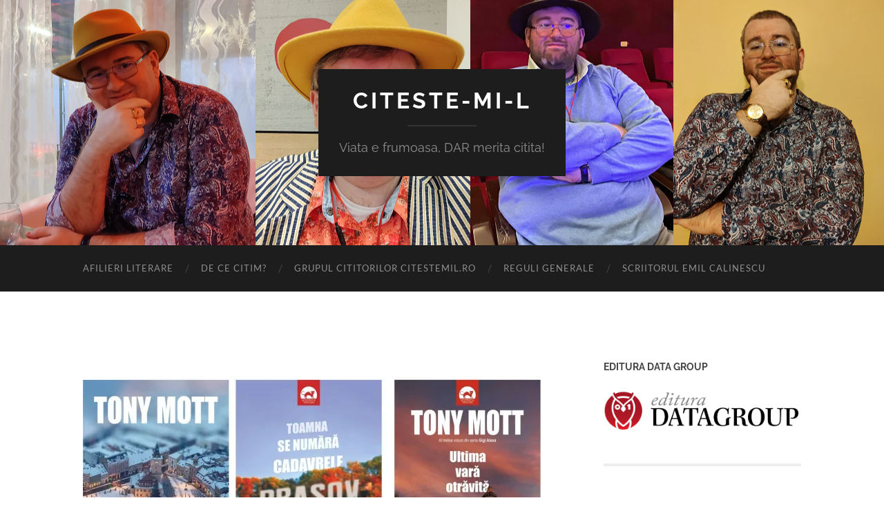

--- FILE ---
content_type: text/html; charset=UTF-8
request_url: https://citestemil.ro/ultima-vara-otravita-gigi-alexa-3-tony-mott-antoneta-gales/
body_size: 28439
content:
<!DOCTYPE html>

<html lang="en-US" prefix="og: https://ogp.me/ns#">

	<head>

		<meta http-equiv="content-type" content="text/html" charset="UTF-8" />
		<meta name="viewport" content="width=device-width, initial-scale=1.0" >

		<link rel="profile" href="https://gmpg.org/xfn/11">

		
<!-- Search Engine Optimization by Rank Math - https://rankmath.com/ -->
<title>Ultima vara otravita (Gigi Alexa #3) - Tony Mott (Antoneta Gales) - CitestE-MI-L</title>
<meta name="robots" content="index, follow, max-snippet:-1, max-video-preview:-1, max-image-preview:large"/>
<link rel="canonical" href="https://citestemil.ro/ultima-vara-otravita-gigi-alexa-3-tony-mott-antoneta-gales/" />
<meta property="og:locale" content="en_US" />
<meta property="og:type" content="article" />
<meta property="og:title" content="Ultima vara otravita (Gigi Alexa #3) - Tony Mott (Antoneta Gales) - CitestE-MI-L" />
<meta property="og:description" content="Ultima vara otravita este al treilea volum al seriei Gigi Alexa, actiunea desfasurandu-se din nou in frumosul oras Brasov (cu cateva mici excursii prin strainatate, dar si prin &#8230; Vama Veche). Gigi Alexa este intr-un moment de cumpana in plan personal: relatia ei cu medicul ginecolog nu merge foarte bine, doctoratul in Olanda suna din [&hellip;]" />
<meta property="og:url" content="https://citestemil.ro/ultima-vara-otravita-gigi-alexa-3-tony-mott-antoneta-gales/" />
<meta property="og:site_name" content="CitestE-MI-L" />
<meta property="article:author" content="https://www.facebook.com/EmilCalinescu" />
<meta property="article:tag" content="Antoneta Gales" />
<meta property="article:tag" content="Gigi Alexa" />
<meta property="article:tag" content="Tony Mott" />
<meta property="article:tag" content="Ultima vara otravita" />
<meta property="article:section" content="Tony Mott (Antoneta Gales)" />
<meta property="og:updated_time" content="2021-11-06T19:42:28+02:00" />
<meta property="og:image" content="https://i0.wp.com/citestemil.ro/wp-content/uploads/2021/11/Ultima-vara-otravita-Gigi-Alexa-3-Tony-Mott-Antoneta-Gales.jpg" />
<meta property="og:image:secure_url" content="https://i0.wp.com/citestemil.ro/wp-content/uploads/2021/11/Ultima-vara-otravita-Gigi-Alexa-3-Tony-Mott-Antoneta-Gales.jpg" />
<meta property="og:image:width" content="1640" />
<meta property="og:image:height" content="924" />
<meta property="og:image:alt" content="Ultima vara otravita (Gigi Alexa #3) - Tony Mott (Antoneta Gales)" />
<meta property="og:image:type" content="image/jpeg" />
<meta property="article:published_time" content="2021-11-04T15:07:38+02:00" />
<meta property="article:modified_time" content="2021-11-06T19:42:28+02:00" />
<meta name="twitter:card" content="summary_large_image" />
<meta name="twitter:title" content="Ultima vara otravita (Gigi Alexa #3) - Tony Mott (Antoneta Gales) - CitestE-MI-L" />
<meta name="twitter:description" content="Ultima vara otravita este al treilea volum al seriei Gigi Alexa, actiunea desfasurandu-se din nou in frumosul oras Brasov (cu cateva mici excursii prin strainatate, dar si prin &#8230; Vama Veche). Gigi Alexa este intr-un moment de cumpana in plan personal: relatia ei cu medicul ginecolog nu merge foarte bine, doctoratul in Olanda suna din [&hellip;]" />
<meta name="twitter:image" content="https://i0.wp.com/citestemil.ro/wp-content/uploads/2021/11/Ultima-vara-otravita-Gigi-Alexa-3-Tony-Mott-Antoneta-Gales.jpg" />
<meta name="twitter:label1" content="Written by" />
<meta name="twitter:data1" content="Emil Calinescu" />
<meta name="twitter:label2" content="Time to read" />
<meta name="twitter:data2" content="2 minutes" />
<script type="application/ld+json" class="rank-math-schema">{"@context":"https://schema.org","@graph":[{"@type":["Person","Organization"],"@id":"https://citestemil.ro/#person","name":"Emil Calinescu"},{"@type":"WebSite","@id":"https://citestemil.ro/#website","url":"https://citestemil.ro","name":"Emil Calinescu","publisher":{"@id":"https://citestemil.ro/#person"},"inLanguage":"en-US"},{"@type":"ImageObject","@id":"https://i0.wp.com/citestemil.ro/wp-content/uploads/2021/11/Ultima-vara-otravita-Gigi-Alexa-3-Tony-Mott-Antoneta-Gales.jpg?fit=1640%2C924&amp;ssl=1","url":"https://i0.wp.com/citestemil.ro/wp-content/uploads/2021/11/Ultima-vara-otravita-Gigi-Alexa-3-Tony-Mott-Antoneta-Gales.jpg?fit=1640%2C924&amp;ssl=1","width":"1640","height":"924","caption":"Ultima vara otravita (Gigi Alexa #3) - Tony Mott (Antoneta Gales)","inLanguage":"en-US"},{"@type":"WebPage","@id":"https://citestemil.ro/ultima-vara-otravita-gigi-alexa-3-tony-mott-antoneta-gales/#webpage","url":"https://citestemil.ro/ultima-vara-otravita-gigi-alexa-3-tony-mott-antoneta-gales/","name":"Ultima vara otravita (Gigi Alexa #3) - Tony Mott (Antoneta Gales) - CitestE-MI-L","datePublished":"2021-11-04T15:07:38+02:00","dateModified":"2021-11-06T19:42:28+02:00","isPartOf":{"@id":"https://citestemil.ro/#website"},"primaryImageOfPage":{"@id":"https://i0.wp.com/citestemil.ro/wp-content/uploads/2021/11/Ultima-vara-otravita-Gigi-Alexa-3-Tony-Mott-Antoneta-Gales.jpg?fit=1640%2C924&amp;ssl=1"},"inLanguage":"en-US"},{"@type":"Person","@id":"https://citestemil.ro/author/emil-admin/","name":"Emil Calinescu","url":"https://citestemil.ro/author/emil-admin/","image":{"@type":"ImageObject","@id":"https://secure.gravatar.com/avatar/4cf359c955dc092a2002d50d843b1e6880f0e6943a18a2fca56c1a4c557f0776?s=96&amp;d=mm&amp;r=g","url":"https://secure.gravatar.com/avatar/4cf359c955dc092a2002d50d843b1e6880f0e6943a18a2fca56c1a4c557f0776?s=96&amp;d=mm&amp;r=g","caption":"Emil Calinescu","inLanguage":"en-US"},"sameAs":["https://www.facebook.com/EmilCalinescu"]},{"@type":"BlogPosting","headline":"Ultima vara otravita (Gigi Alexa #3) - Tony Mott (Antoneta Gales) - CitestE-MI-L","keywords":"Ultima vara otravita","datePublished":"2021-11-04T15:07:38+02:00","dateModified":"2021-11-06T19:42:28+02:00","author":{"@id":"https://citestemil.ro/author/emil-admin/","name":"Emil Calinescu"},"publisher":{"@id":"https://citestemil.ro/#person"},"description":"Ultima vara otravita este al treilea volum al seriei Gigi Alexa, actiunea desfasurandu-se din nou in frumosul oras Brasov (cu cateva mici excursii prin strainatate, dar si prin ... Vama Veche).","name":"Ultima vara otravita (Gigi Alexa #3) - Tony Mott (Antoneta Gales) - CitestE-MI-L","@id":"https://citestemil.ro/ultima-vara-otravita-gigi-alexa-3-tony-mott-antoneta-gales/#richSnippet","isPartOf":{"@id":"https://citestemil.ro/ultima-vara-otravita-gigi-alexa-3-tony-mott-antoneta-gales/#webpage"},"image":{"@id":"https://i0.wp.com/citestemil.ro/wp-content/uploads/2021/11/Ultima-vara-otravita-Gigi-Alexa-3-Tony-Mott-Antoneta-Gales.jpg?fit=1640%2C924&amp;ssl=1"},"inLanguage":"en-US","mainEntityOfPage":{"@id":"https://citestemil.ro/ultima-vara-otravita-gigi-alexa-3-tony-mott-antoneta-gales/#webpage"}}]}</script>
<!-- /Rank Math WordPress SEO plugin -->

<link rel='dns-prefetch' href='//secure.gravatar.com' />
<link rel='dns-prefetch' href='//stats.wp.com' />
<link rel='dns-prefetch' href='//v0.wordpress.com' />
<link rel='dns-prefetch' href='//widgets.wp.com' />
<link rel='dns-prefetch' href='//s0.wp.com' />
<link rel='dns-prefetch' href='//0.gravatar.com' />
<link rel='dns-prefetch' href='//1.gravatar.com' />
<link rel='dns-prefetch' href='//2.gravatar.com' />
<link rel='preconnect' href='//i0.wp.com' />
<link rel="alternate" type="application/rss+xml" title="CitestE-MI-L &raquo; Feed" href="https://citestemil.ro/feed/" />
<link rel="alternate" type="application/rss+xml" title="CitestE-MI-L &raquo; Comments Feed" href="https://citestemil.ro/comments/feed/" />
<link rel="alternate" type="application/rss+xml" title="CitestE-MI-L &raquo; Ultima vara otravita (Gigi Alexa #3) &#8211; Tony Mott (Antoneta Gales) Comments Feed" href="https://citestemil.ro/ultima-vara-otravita-gigi-alexa-3-tony-mott-antoneta-gales/feed/" />
<link rel="alternate" title="oEmbed (JSON)" type="application/json+oembed" href="https://citestemil.ro/wp-json/oembed/1.0/embed?url=https%3A%2F%2Fcitestemil.ro%2Fultima-vara-otravita-gigi-alexa-3-tony-mott-antoneta-gales%2F" />
<link rel="alternate" title="oEmbed (XML)" type="text/xml+oembed" href="https://citestemil.ro/wp-json/oembed/1.0/embed?url=https%3A%2F%2Fcitestemil.ro%2Fultima-vara-otravita-gigi-alexa-3-tony-mott-antoneta-gales%2F&#038;format=xml" />
		<!-- This site uses the Google Analytics by MonsterInsights plugin v9.11.1 - Using Analytics tracking - https://www.monsterinsights.com/ -->
							<script src="//www.googletagmanager.com/gtag/js?id=G-P1XETBD69W"  data-cfasync="false" data-wpfc-render="false" type="text/javascript" async></script>
			<script data-cfasync="false" data-wpfc-render="false" type="text/javascript">
				var mi_version = '9.11.1';
				var mi_track_user = true;
				var mi_no_track_reason = '';
								var MonsterInsightsDefaultLocations = {"page_location":"https:\/\/citestemil.ro\/ultima-vara-otravita-gigi-alexa-3-tony-mott-antoneta-gales\/"};
								if ( typeof MonsterInsightsPrivacyGuardFilter === 'function' ) {
					var MonsterInsightsLocations = (typeof MonsterInsightsExcludeQuery === 'object') ? MonsterInsightsPrivacyGuardFilter( MonsterInsightsExcludeQuery ) : MonsterInsightsPrivacyGuardFilter( MonsterInsightsDefaultLocations );
				} else {
					var MonsterInsightsLocations = (typeof MonsterInsightsExcludeQuery === 'object') ? MonsterInsightsExcludeQuery : MonsterInsightsDefaultLocations;
				}

								var disableStrs = [
										'ga-disable-G-P1XETBD69W',
									];

				/* Function to detect opted out users */
				function __gtagTrackerIsOptedOut() {
					for (var index = 0; index < disableStrs.length; index++) {
						if (document.cookie.indexOf(disableStrs[index] + '=true') > -1) {
							return true;
						}
					}

					return false;
				}

				/* Disable tracking if the opt-out cookie exists. */
				if (__gtagTrackerIsOptedOut()) {
					for (var index = 0; index < disableStrs.length; index++) {
						window[disableStrs[index]] = true;
					}
				}

				/* Opt-out function */
				function __gtagTrackerOptout() {
					for (var index = 0; index < disableStrs.length; index++) {
						document.cookie = disableStrs[index] + '=true; expires=Thu, 31 Dec 2099 23:59:59 UTC; path=/';
						window[disableStrs[index]] = true;
					}
				}

				if ('undefined' === typeof gaOptout) {
					function gaOptout() {
						__gtagTrackerOptout();
					}
				}
								window.dataLayer = window.dataLayer || [];

				window.MonsterInsightsDualTracker = {
					helpers: {},
					trackers: {},
				};
				if (mi_track_user) {
					function __gtagDataLayer() {
						dataLayer.push(arguments);
					}

					function __gtagTracker(type, name, parameters) {
						if (!parameters) {
							parameters = {};
						}

						if (parameters.send_to) {
							__gtagDataLayer.apply(null, arguments);
							return;
						}

						if (type === 'event') {
														parameters.send_to = monsterinsights_frontend.v4_id;
							var hookName = name;
							if (typeof parameters['event_category'] !== 'undefined') {
								hookName = parameters['event_category'] + ':' + name;
							}

							if (typeof MonsterInsightsDualTracker.trackers[hookName] !== 'undefined') {
								MonsterInsightsDualTracker.trackers[hookName](parameters);
							} else {
								__gtagDataLayer('event', name, parameters);
							}
							
						} else {
							__gtagDataLayer.apply(null, arguments);
						}
					}

					__gtagTracker('js', new Date());
					__gtagTracker('set', {
						'developer_id.dZGIzZG': true,
											});
					if ( MonsterInsightsLocations.page_location ) {
						__gtagTracker('set', MonsterInsightsLocations);
					}
										__gtagTracker('config', 'G-P1XETBD69W', {"forceSSL":"true","link_attribution":"true"} );
										window.gtag = __gtagTracker;										(function () {
						/* https://developers.google.com/analytics/devguides/collection/analyticsjs/ */
						/* ga and __gaTracker compatibility shim. */
						var noopfn = function () {
							return null;
						};
						var newtracker = function () {
							return new Tracker();
						};
						var Tracker = function () {
							return null;
						};
						var p = Tracker.prototype;
						p.get = noopfn;
						p.set = noopfn;
						p.send = function () {
							var args = Array.prototype.slice.call(arguments);
							args.unshift('send');
							__gaTracker.apply(null, args);
						};
						var __gaTracker = function () {
							var len = arguments.length;
							if (len === 0) {
								return;
							}
							var f = arguments[len - 1];
							if (typeof f !== 'object' || f === null || typeof f.hitCallback !== 'function') {
								if ('send' === arguments[0]) {
									var hitConverted, hitObject = false, action;
									if ('event' === arguments[1]) {
										if ('undefined' !== typeof arguments[3]) {
											hitObject = {
												'eventAction': arguments[3],
												'eventCategory': arguments[2],
												'eventLabel': arguments[4],
												'value': arguments[5] ? arguments[5] : 1,
											}
										}
									}
									if ('pageview' === arguments[1]) {
										if ('undefined' !== typeof arguments[2]) {
											hitObject = {
												'eventAction': 'page_view',
												'page_path': arguments[2],
											}
										}
									}
									if (typeof arguments[2] === 'object') {
										hitObject = arguments[2];
									}
									if (typeof arguments[5] === 'object') {
										Object.assign(hitObject, arguments[5]);
									}
									if ('undefined' !== typeof arguments[1].hitType) {
										hitObject = arguments[1];
										if ('pageview' === hitObject.hitType) {
											hitObject.eventAction = 'page_view';
										}
									}
									if (hitObject) {
										action = 'timing' === arguments[1].hitType ? 'timing_complete' : hitObject.eventAction;
										hitConverted = mapArgs(hitObject);
										__gtagTracker('event', action, hitConverted);
									}
								}
								return;
							}

							function mapArgs(args) {
								var arg, hit = {};
								var gaMap = {
									'eventCategory': 'event_category',
									'eventAction': 'event_action',
									'eventLabel': 'event_label',
									'eventValue': 'event_value',
									'nonInteraction': 'non_interaction',
									'timingCategory': 'event_category',
									'timingVar': 'name',
									'timingValue': 'value',
									'timingLabel': 'event_label',
									'page': 'page_path',
									'location': 'page_location',
									'title': 'page_title',
									'referrer' : 'page_referrer',
								};
								for (arg in args) {
																		if (!(!args.hasOwnProperty(arg) || !gaMap.hasOwnProperty(arg))) {
										hit[gaMap[arg]] = args[arg];
									} else {
										hit[arg] = args[arg];
									}
								}
								return hit;
							}

							try {
								f.hitCallback();
							} catch (ex) {
							}
						};
						__gaTracker.create = newtracker;
						__gaTracker.getByName = newtracker;
						__gaTracker.getAll = function () {
							return [];
						};
						__gaTracker.remove = noopfn;
						__gaTracker.loaded = true;
						window['__gaTracker'] = __gaTracker;
					})();
									} else {
										console.log("");
					(function () {
						function __gtagTracker() {
							return null;
						}

						window['__gtagTracker'] = __gtagTracker;
						window['gtag'] = __gtagTracker;
					})();
									}
			</script>
							<!-- / Google Analytics by MonsterInsights -->
		<style id='wp-img-auto-sizes-contain-inline-css' type='text/css'>
img:is([sizes=auto i],[sizes^="auto," i]){contain-intrinsic-size:3000px 1500px}
/*# sourceURL=wp-img-auto-sizes-contain-inline-css */
</style>
<link rel='stylesheet' id='jetpack_related-posts-css' href='https://citestemil.ro/wp-content/plugins/jetpack/modules/related-posts/related-posts.css?ver=20240116' type='text/css' media='all' />
<style id='wp-emoji-styles-inline-css' type='text/css'>

	img.wp-smiley, img.emoji {
		display: inline !important;
		border: none !important;
		box-shadow: none !important;
		height: 1em !important;
		width: 1em !important;
		margin: 0 0.07em !important;
		vertical-align: -0.1em !important;
		background: none !important;
		padding: 0 !important;
	}
/*# sourceURL=wp-emoji-styles-inline-css */
</style>
<style id='wp-block-library-inline-css' type='text/css'>
:root{--wp-block-synced-color:#7a00df;--wp-block-synced-color--rgb:122,0,223;--wp-bound-block-color:var(--wp-block-synced-color);--wp-editor-canvas-background:#ddd;--wp-admin-theme-color:#007cba;--wp-admin-theme-color--rgb:0,124,186;--wp-admin-theme-color-darker-10:#006ba1;--wp-admin-theme-color-darker-10--rgb:0,107,160.5;--wp-admin-theme-color-darker-20:#005a87;--wp-admin-theme-color-darker-20--rgb:0,90,135;--wp-admin-border-width-focus:2px}@media (min-resolution:192dpi){:root{--wp-admin-border-width-focus:1.5px}}.wp-element-button{cursor:pointer}:root .has-very-light-gray-background-color{background-color:#eee}:root .has-very-dark-gray-background-color{background-color:#313131}:root .has-very-light-gray-color{color:#eee}:root .has-very-dark-gray-color{color:#313131}:root .has-vivid-green-cyan-to-vivid-cyan-blue-gradient-background{background:linear-gradient(135deg,#00d084,#0693e3)}:root .has-purple-crush-gradient-background{background:linear-gradient(135deg,#34e2e4,#4721fb 50%,#ab1dfe)}:root .has-hazy-dawn-gradient-background{background:linear-gradient(135deg,#faaca8,#dad0ec)}:root .has-subdued-olive-gradient-background{background:linear-gradient(135deg,#fafae1,#67a671)}:root .has-atomic-cream-gradient-background{background:linear-gradient(135deg,#fdd79a,#004a59)}:root .has-nightshade-gradient-background{background:linear-gradient(135deg,#330968,#31cdcf)}:root .has-midnight-gradient-background{background:linear-gradient(135deg,#020381,#2874fc)}:root{--wp--preset--font-size--normal:16px;--wp--preset--font-size--huge:42px}.has-regular-font-size{font-size:1em}.has-larger-font-size{font-size:2.625em}.has-normal-font-size{font-size:var(--wp--preset--font-size--normal)}.has-huge-font-size{font-size:var(--wp--preset--font-size--huge)}.has-text-align-center{text-align:center}.has-text-align-left{text-align:left}.has-text-align-right{text-align:right}.has-fit-text{white-space:nowrap!important}#end-resizable-editor-section{display:none}.aligncenter{clear:both}.items-justified-left{justify-content:flex-start}.items-justified-center{justify-content:center}.items-justified-right{justify-content:flex-end}.items-justified-space-between{justify-content:space-between}.screen-reader-text{border:0;clip-path:inset(50%);height:1px;margin:-1px;overflow:hidden;padding:0;position:absolute;width:1px;word-wrap:normal!important}.screen-reader-text:focus{background-color:#ddd;clip-path:none;color:#444;display:block;font-size:1em;height:auto;left:5px;line-height:normal;padding:15px 23px 14px;text-decoration:none;top:5px;width:auto;z-index:100000}html :where(.has-border-color){border-style:solid}html :where([style*=border-top-color]){border-top-style:solid}html :where([style*=border-right-color]){border-right-style:solid}html :where([style*=border-bottom-color]){border-bottom-style:solid}html :where([style*=border-left-color]){border-left-style:solid}html :where([style*=border-width]){border-style:solid}html :where([style*=border-top-width]){border-top-style:solid}html :where([style*=border-right-width]){border-right-style:solid}html :where([style*=border-bottom-width]){border-bottom-style:solid}html :where([style*=border-left-width]){border-left-style:solid}html :where(img[class*=wp-image-]){height:auto;max-width:100%}:where(figure){margin:0 0 1em}html :where(.is-position-sticky){--wp-admin--admin-bar--position-offset:var(--wp-admin--admin-bar--height,0px)}@media screen and (max-width:600px){html :where(.is-position-sticky){--wp-admin--admin-bar--position-offset:0px}}

/*# sourceURL=wp-block-library-inline-css */
</style><style id='global-styles-inline-css' type='text/css'>
:root{--wp--preset--aspect-ratio--square: 1;--wp--preset--aspect-ratio--4-3: 4/3;--wp--preset--aspect-ratio--3-4: 3/4;--wp--preset--aspect-ratio--3-2: 3/2;--wp--preset--aspect-ratio--2-3: 2/3;--wp--preset--aspect-ratio--16-9: 16/9;--wp--preset--aspect-ratio--9-16: 9/16;--wp--preset--color--black: #000000;--wp--preset--color--cyan-bluish-gray: #abb8c3;--wp--preset--color--white: #fff;--wp--preset--color--pale-pink: #f78da7;--wp--preset--color--vivid-red: #cf2e2e;--wp--preset--color--luminous-vivid-orange: #ff6900;--wp--preset--color--luminous-vivid-amber: #fcb900;--wp--preset--color--light-green-cyan: #7bdcb5;--wp--preset--color--vivid-green-cyan: #00d084;--wp--preset--color--pale-cyan-blue: #8ed1fc;--wp--preset--color--vivid-cyan-blue: #0693e3;--wp--preset--color--vivid-purple: #9b51e0;--wp--preset--color--accent: #1abc9c;--wp--preset--color--dark-gray: #444;--wp--preset--color--medium-gray: #666;--wp--preset--color--light-gray: #888;--wp--preset--gradient--vivid-cyan-blue-to-vivid-purple: linear-gradient(135deg,rgb(6,147,227) 0%,rgb(155,81,224) 100%);--wp--preset--gradient--light-green-cyan-to-vivid-green-cyan: linear-gradient(135deg,rgb(122,220,180) 0%,rgb(0,208,130) 100%);--wp--preset--gradient--luminous-vivid-amber-to-luminous-vivid-orange: linear-gradient(135deg,rgb(252,185,0) 0%,rgb(255,105,0) 100%);--wp--preset--gradient--luminous-vivid-orange-to-vivid-red: linear-gradient(135deg,rgb(255,105,0) 0%,rgb(207,46,46) 100%);--wp--preset--gradient--very-light-gray-to-cyan-bluish-gray: linear-gradient(135deg,rgb(238,238,238) 0%,rgb(169,184,195) 100%);--wp--preset--gradient--cool-to-warm-spectrum: linear-gradient(135deg,rgb(74,234,220) 0%,rgb(151,120,209) 20%,rgb(207,42,186) 40%,rgb(238,44,130) 60%,rgb(251,105,98) 80%,rgb(254,248,76) 100%);--wp--preset--gradient--blush-light-purple: linear-gradient(135deg,rgb(255,206,236) 0%,rgb(152,150,240) 100%);--wp--preset--gradient--blush-bordeaux: linear-gradient(135deg,rgb(254,205,165) 0%,rgb(254,45,45) 50%,rgb(107,0,62) 100%);--wp--preset--gradient--luminous-dusk: linear-gradient(135deg,rgb(255,203,112) 0%,rgb(199,81,192) 50%,rgb(65,88,208) 100%);--wp--preset--gradient--pale-ocean: linear-gradient(135deg,rgb(255,245,203) 0%,rgb(182,227,212) 50%,rgb(51,167,181) 100%);--wp--preset--gradient--electric-grass: linear-gradient(135deg,rgb(202,248,128) 0%,rgb(113,206,126) 100%);--wp--preset--gradient--midnight: linear-gradient(135deg,rgb(2,3,129) 0%,rgb(40,116,252) 100%);--wp--preset--font-size--small: 16px;--wp--preset--font-size--medium: 20px;--wp--preset--font-size--large: 24px;--wp--preset--font-size--x-large: 42px;--wp--preset--font-size--regular: 19px;--wp--preset--font-size--larger: 32px;--wp--preset--spacing--20: 0.44rem;--wp--preset--spacing--30: 0.67rem;--wp--preset--spacing--40: 1rem;--wp--preset--spacing--50: 1.5rem;--wp--preset--spacing--60: 2.25rem;--wp--preset--spacing--70: 3.38rem;--wp--preset--spacing--80: 5.06rem;--wp--preset--shadow--natural: 6px 6px 9px rgba(0, 0, 0, 0.2);--wp--preset--shadow--deep: 12px 12px 50px rgba(0, 0, 0, 0.4);--wp--preset--shadow--sharp: 6px 6px 0px rgba(0, 0, 0, 0.2);--wp--preset--shadow--outlined: 6px 6px 0px -3px rgb(255, 255, 255), 6px 6px rgb(0, 0, 0);--wp--preset--shadow--crisp: 6px 6px 0px rgb(0, 0, 0);}:where(.is-layout-flex){gap: 0.5em;}:where(.is-layout-grid){gap: 0.5em;}body .is-layout-flex{display: flex;}.is-layout-flex{flex-wrap: wrap;align-items: center;}.is-layout-flex > :is(*, div){margin: 0;}body .is-layout-grid{display: grid;}.is-layout-grid > :is(*, div){margin: 0;}:where(.wp-block-columns.is-layout-flex){gap: 2em;}:where(.wp-block-columns.is-layout-grid){gap: 2em;}:where(.wp-block-post-template.is-layout-flex){gap: 1.25em;}:where(.wp-block-post-template.is-layout-grid){gap: 1.25em;}.has-black-color{color: var(--wp--preset--color--black) !important;}.has-cyan-bluish-gray-color{color: var(--wp--preset--color--cyan-bluish-gray) !important;}.has-white-color{color: var(--wp--preset--color--white) !important;}.has-pale-pink-color{color: var(--wp--preset--color--pale-pink) !important;}.has-vivid-red-color{color: var(--wp--preset--color--vivid-red) !important;}.has-luminous-vivid-orange-color{color: var(--wp--preset--color--luminous-vivid-orange) !important;}.has-luminous-vivid-amber-color{color: var(--wp--preset--color--luminous-vivid-amber) !important;}.has-light-green-cyan-color{color: var(--wp--preset--color--light-green-cyan) !important;}.has-vivid-green-cyan-color{color: var(--wp--preset--color--vivid-green-cyan) !important;}.has-pale-cyan-blue-color{color: var(--wp--preset--color--pale-cyan-blue) !important;}.has-vivid-cyan-blue-color{color: var(--wp--preset--color--vivid-cyan-blue) !important;}.has-vivid-purple-color{color: var(--wp--preset--color--vivid-purple) !important;}.has-black-background-color{background-color: var(--wp--preset--color--black) !important;}.has-cyan-bluish-gray-background-color{background-color: var(--wp--preset--color--cyan-bluish-gray) !important;}.has-white-background-color{background-color: var(--wp--preset--color--white) !important;}.has-pale-pink-background-color{background-color: var(--wp--preset--color--pale-pink) !important;}.has-vivid-red-background-color{background-color: var(--wp--preset--color--vivid-red) !important;}.has-luminous-vivid-orange-background-color{background-color: var(--wp--preset--color--luminous-vivid-orange) !important;}.has-luminous-vivid-amber-background-color{background-color: var(--wp--preset--color--luminous-vivid-amber) !important;}.has-light-green-cyan-background-color{background-color: var(--wp--preset--color--light-green-cyan) !important;}.has-vivid-green-cyan-background-color{background-color: var(--wp--preset--color--vivid-green-cyan) !important;}.has-pale-cyan-blue-background-color{background-color: var(--wp--preset--color--pale-cyan-blue) !important;}.has-vivid-cyan-blue-background-color{background-color: var(--wp--preset--color--vivid-cyan-blue) !important;}.has-vivid-purple-background-color{background-color: var(--wp--preset--color--vivid-purple) !important;}.has-black-border-color{border-color: var(--wp--preset--color--black) !important;}.has-cyan-bluish-gray-border-color{border-color: var(--wp--preset--color--cyan-bluish-gray) !important;}.has-white-border-color{border-color: var(--wp--preset--color--white) !important;}.has-pale-pink-border-color{border-color: var(--wp--preset--color--pale-pink) !important;}.has-vivid-red-border-color{border-color: var(--wp--preset--color--vivid-red) !important;}.has-luminous-vivid-orange-border-color{border-color: var(--wp--preset--color--luminous-vivid-orange) !important;}.has-luminous-vivid-amber-border-color{border-color: var(--wp--preset--color--luminous-vivid-amber) !important;}.has-light-green-cyan-border-color{border-color: var(--wp--preset--color--light-green-cyan) !important;}.has-vivid-green-cyan-border-color{border-color: var(--wp--preset--color--vivid-green-cyan) !important;}.has-pale-cyan-blue-border-color{border-color: var(--wp--preset--color--pale-cyan-blue) !important;}.has-vivid-cyan-blue-border-color{border-color: var(--wp--preset--color--vivid-cyan-blue) !important;}.has-vivid-purple-border-color{border-color: var(--wp--preset--color--vivid-purple) !important;}.has-vivid-cyan-blue-to-vivid-purple-gradient-background{background: var(--wp--preset--gradient--vivid-cyan-blue-to-vivid-purple) !important;}.has-light-green-cyan-to-vivid-green-cyan-gradient-background{background: var(--wp--preset--gradient--light-green-cyan-to-vivid-green-cyan) !important;}.has-luminous-vivid-amber-to-luminous-vivid-orange-gradient-background{background: var(--wp--preset--gradient--luminous-vivid-amber-to-luminous-vivid-orange) !important;}.has-luminous-vivid-orange-to-vivid-red-gradient-background{background: var(--wp--preset--gradient--luminous-vivid-orange-to-vivid-red) !important;}.has-very-light-gray-to-cyan-bluish-gray-gradient-background{background: var(--wp--preset--gradient--very-light-gray-to-cyan-bluish-gray) !important;}.has-cool-to-warm-spectrum-gradient-background{background: var(--wp--preset--gradient--cool-to-warm-spectrum) !important;}.has-blush-light-purple-gradient-background{background: var(--wp--preset--gradient--blush-light-purple) !important;}.has-blush-bordeaux-gradient-background{background: var(--wp--preset--gradient--blush-bordeaux) !important;}.has-luminous-dusk-gradient-background{background: var(--wp--preset--gradient--luminous-dusk) !important;}.has-pale-ocean-gradient-background{background: var(--wp--preset--gradient--pale-ocean) !important;}.has-electric-grass-gradient-background{background: var(--wp--preset--gradient--electric-grass) !important;}.has-midnight-gradient-background{background: var(--wp--preset--gradient--midnight) !important;}.has-small-font-size{font-size: var(--wp--preset--font-size--small) !important;}.has-medium-font-size{font-size: var(--wp--preset--font-size--medium) !important;}.has-large-font-size{font-size: var(--wp--preset--font-size--large) !important;}.has-x-large-font-size{font-size: var(--wp--preset--font-size--x-large) !important;}
/*# sourceURL=global-styles-inline-css */
</style>

<style id='classic-theme-styles-inline-css' type='text/css'>
/*! This file is auto-generated */
.wp-block-button__link{color:#fff;background-color:#32373c;border-radius:9999px;box-shadow:none;text-decoration:none;padding:calc(.667em + 2px) calc(1.333em + 2px);font-size:1.125em}.wp-block-file__button{background:#32373c;color:#fff;text-decoration:none}
/*# sourceURL=/wp-includes/css/classic-themes.min.css */
</style>
<link rel='stylesheet' id='jetpack_likes-css' href='https://citestemil.ro/wp-content/plugins/jetpack/modules/likes/style.css?ver=15.4' type='text/css' media='all' />
<link rel='stylesheet' id='jetpack-subscriptions-css' href='https://citestemil.ro/wp-content/plugins/jetpack/_inc/build/subscriptions/subscriptions.min.css?ver=15.4' type='text/css' media='all' />
<style id='jetpack_facebook_likebox-inline-css' type='text/css'>
.widget_facebook_likebox {
	overflow: hidden;
}

/*# sourceURL=https://citestemil.ro/wp-content/plugins/jetpack/modules/widgets/facebook-likebox/style.css */
</style>
<link rel='stylesheet' id='sharedaddy-css' href='https://citestemil.ro/wp-content/plugins/jetpack/modules/sharedaddy/sharing.css?ver=15.4' type='text/css' media='all' />
<link rel='stylesheet' id='social-logos-css' href='https://citestemil.ro/wp-content/plugins/jetpack/_inc/social-logos/social-logos.min.css?ver=15.4' type='text/css' media='all' />
<link rel='stylesheet' id='hemingway_googleFonts-css' href='https://citestemil.ro/wp-content/themes/hemingway/assets/css/fonts.css' type='text/css' media='all' />
<link rel='stylesheet' id='hemingway_style-css' href='https://citestemil.ro/wp-content/themes/hemingway/style.css?ver=2.3.2' type='text/css' media='all' />
<script type="text/javascript" id="jetpack_related-posts-js-extra">
/* <![CDATA[ */
var related_posts_js_options = {"post_heading":"h4"};
//# sourceURL=jetpack_related-posts-js-extra
/* ]]> */
</script>
<script type="text/javascript" src="https://citestemil.ro/wp-content/plugins/jetpack/_inc/build/related-posts/related-posts.min.js?ver=20240116" id="jetpack_related-posts-js"></script>
<script type="text/javascript" src="https://citestemil.ro/wp-content/plugins/google-analytics-for-wordpress/assets/js/frontend-gtag.min.js?ver=9.11.1" id="monsterinsights-frontend-script-js" async="async" data-wp-strategy="async"></script>
<script data-cfasync="false" data-wpfc-render="false" type="text/javascript" id='monsterinsights-frontend-script-js-extra'>/* <![CDATA[ */
var monsterinsights_frontend = {"js_events_tracking":"true","download_extensions":"doc,pdf,ppt,zip,xls,docx,pptx,xlsx","inbound_paths":"[{\"path\":\"\\\/go\\\/\",\"label\":\"affiliate\"},{\"path\":\"\\\/recommend\\\/\",\"label\":\"affiliate\"}]","home_url":"https:\/\/citestemil.ro","hash_tracking":"false","v4_id":"G-P1XETBD69W"};/* ]]> */
</script>
<script type="text/javascript" src="https://citestemil.ro/wp-includes/js/jquery/jquery.min.js?ver=3.7.1" id="jquery-core-js"></script>
<script type="text/javascript" src="https://citestemil.ro/wp-includes/js/jquery/jquery-migrate.min.js?ver=3.4.1" id="jquery-migrate-js"></script>
<link rel="https://api.w.org/" href="https://citestemil.ro/wp-json/" /><link rel="alternate" title="JSON" type="application/json" href="https://citestemil.ro/wp-json/wp/v2/posts/2954" /><link rel="EditURI" type="application/rsd+xml" title="RSD" href="https://citestemil.ro/xmlrpc.php?rsd" />
<meta name="generator" content="WordPress 6.9" />
<link rel='shortlink' href='https://wp.me/p9yAwS-LE' />
		<!-- Custom Logo: hide header text -->
		<style id="custom-logo-css" type="text/css">
			.site-title, .site-description {
				position: absolute;
				clip-path: inset(50%);
			}
		</style>
			<style>img#wpstats{display:none}</style>
		<link rel="icon" href="https://i0.wp.com/citestemil.ro/wp-content/uploads/2018/01/cropped-Citestemil-mare.jpg?fit=32%2C32&#038;ssl=1" sizes="32x32" />
<link rel="icon" href="https://i0.wp.com/citestemil.ro/wp-content/uploads/2018/01/cropped-Citestemil-mare.jpg?fit=192%2C192&#038;ssl=1" sizes="192x192" />
<link rel="apple-touch-icon" href="https://i0.wp.com/citestemil.ro/wp-content/uploads/2018/01/cropped-Citestemil-mare.jpg?fit=180%2C180&#038;ssl=1" />
<meta name="msapplication-TileImage" content="https://i0.wp.com/citestemil.ro/wp-content/uploads/2018/01/cropped-Citestemil-mare.jpg?fit=270%2C270&#038;ssl=1" />

	<link rel='stylesheet' id='jetpack_display_posts_widget-css' href='https://citestemil.ro/wp-content/plugins/jetpack/modules/widgets/wordpress-post-widget/style.css?ver=15.4' type='text/css' media='all' />
<link rel='stylesheet' id='goodreads-widget-css' href='https://citestemil.ro/wp-content/plugins/jetpack/modules/widgets/goodreads/css/goodreads.css?ver=15.4' type='text/css' media='all' />
</head>
	
	<body class="wp-singular post-template-default single single-post postid-2954 single-format-standard wp-theme-hemingway show-sidebar-on-mobile">

		
		<a class="skip-link button" href="#site-content">Skip to the content</a>
	
		<div class="big-wrapper">
	
			<div class="header-cover section bg-dark-light no-padding">

						
				<div class="header section" style="background-image: url( https://citestemil.ro/wp-content/uploads/2022/01/cropped-CitestEmil-Cover-Emil-Calinescu.png );">
							
					<div class="header-inner section-inner">
					
											
							<div class="blog-info">
							
																	<div class="blog-title">
										<a href="https://citestemil.ro" rel="home">CitestE-MI-L</a>
									</div>
																
																	<p class="blog-description">Viata e frumoasa, DAR merita citita!</p>
															
							</div><!-- .blog-info -->
							
															
					</div><!-- .header-inner -->
								
				</div><!-- .header -->
			
			</div><!-- .bg-dark -->
			
			<div class="navigation section no-padding bg-dark">
			
				<div class="navigation-inner section-inner group">
				
					<div class="toggle-container section-inner hidden">
			
						<button type="button" class="nav-toggle toggle">
							<div class="bar"></div>
							<div class="bar"></div>
							<div class="bar"></div>
							<span class="screen-reader-text">Toggle mobile menu</span>
						</button>
						
						<button type="button" class="search-toggle toggle">
							<div class="metal"></div>
							<div class="glass"></div>
							<div class="handle"></div>
							<span class="screen-reader-text">Toggle search field</span>
						</button>
											
					</div><!-- .toggle-container -->
					
					<div class="blog-search hidden">
						<form role="search" method="get" class="search-form" action="https://citestemil.ro/">
				<label>
					<span class="screen-reader-text">Search for:</span>
					<input type="search" class="search-field" placeholder="Search &hellip;" value="" name="s" />
				</label>
				<input type="submit" class="search-submit" value="Search" />
			</form>					</div><!-- .blog-search -->
				
					<ul class="blog-menu">
						<li id="menu-item-361" class="menu-item menu-item-type-post_type menu-item-object-post menu-item-361"><a href="https://citestemil.ro/afilieri-literare/">Afilieri literare</a></li>
<li id="menu-item-1062" class="menu-item menu-item-type-post_type menu-item-object-post menu-item-1062"><a href="https://citestemil.ro/un-blog-de-carte-nu-este-doar-despre-ideea-de-a-citi-de-ce-citim/">De ce citim?</a></li>
<li id="menu-item-3853" class="menu-item menu-item-type-custom menu-item-object-custom menu-item-3853"><a href="https://citestemil.ro/grupul-cititorilor-citestemil-ro/">Grupul Cititorilor CitestEmil.ro</a></li>
<li id="menu-item-263" class="menu-item menu-item-type-post_type menu-item-object-post menu-item-263"><a href="https://citestemil.ro/reguli-generale/">Reguli generale</a></li>
<li id="menu-item-3022" class="menu-item menu-item-type-taxonomy menu-item-object-category menu-item-3022"><a href="https://citestemil.ro/category/scriitorul-emil-calinescu/">Scriitorul Emil Calinescu</a></li>
					 </ul><!-- .blog-menu -->
					 
					 <ul class="mobile-menu">
					
						<li class="menu-item menu-item-type-post_type menu-item-object-post menu-item-361"><a href="https://citestemil.ro/afilieri-literare/">Afilieri literare</a></li>
<li class="menu-item menu-item-type-post_type menu-item-object-post menu-item-1062"><a href="https://citestemil.ro/un-blog-de-carte-nu-este-doar-despre-ideea-de-a-citi-de-ce-citim/">De ce citim?</a></li>
<li class="menu-item menu-item-type-custom menu-item-object-custom menu-item-3853"><a href="https://citestemil.ro/grupul-cititorilor-citestemil-ro/">Grupul Cititorilor CitestEmil.ro</a></li>
<li class="menu-item menu-item-type-post_type menu-item-object-post menu-item-263"><a href="https://citestemil.ro/reguli-generale/">Reguli generale</a></li>
<li class="menu-item menu-item-type-taxonomy menu-item-object-category menu-item-3022"><a href="https://citestemil.ro/category/scriitorul-emil-calinescu/">Scriitorul Emil Calinescu</a></li>
						
					 </ul><!-- .mobile-menu -->
				 
				</div><!-- .navigation-inner -->
				
			</div><!-- .navigation -->
<main class="wrapper section-inner group" id="site-content">

	<div class="content left">

		<div class="posts">
												        
			<article id="post-2954" class="post-2954 post type-post status-publish format-standard has-post-thumbnail hentry category-tony-mott-antoneta-gales tag-antoneta-gales tag-gigi-alexa tag-tony-mott tag-ultima-vara-otravita">

	<div class="post-header">

		
								
			<figure class="featured-media">

							
					<a href="https://citestemil.ro/ultima-vara-otravita-gigi-alexa-3-tony-mott-antoneta-gales/" rel="bookmark">
						<img width="676" height="381" src="https://i0.wp.com/citestemil.ro/wp-content/uploads/2021/11/Ultima-vara-otravita-Gigi-Alexa-3-Tony-Mott-Antoneta-Gales.jpg?fit=676%2C381&amp;ssl=1" class="attachment-post-image size-post-image wp-post-image" alt="Ultima vara otravita (Gigi Alexa #3) - Tony Mott (Antoneta Gales)" decoding="async" fetchpriority="high" srcset="https://i0.wp.com/citestemil.ro/wp-content/uploads/2021/11/Ultima-vara-otravita-Gigi-Alexa-3-Tony-Mott-Antoneta-Gales.jpg?w=1640&amp;ssl=1 1640w, https://i0.wp.com/citestemil.ro/wp-content/uploads/2021/11/Ultima-vara-otravita-Gigi-Alexa-3-Tony-Mott-Antoneta-Gales.jpg?resize=300%2C169&amp;ssl=1 300w, https://i0.wp.com/citestemil.ro/wp-content/uploads/2021/11/Ultima-vara-otravita-Gigi-Alexa-3-Tony-Mott-Antoneta-Gales.jpg?resize=1024%2C577&amp;ssl=1 1024w, https://i0.wp.com/citestemil.ro/wp-content/uploads/2021/11/Ultima-vara-otravita-Gigi-Alexa-3-Tony-Mott-Antoneta-Gales.jpg?resize=768%2C433&amp;ssl=1 768w, https://i0.wp.com/citestemil.ro/wp-content/uploads/2021/11/Ultima-vara-otravita-Gigi-Alexa-3-Tony-Mott-Antoneta-Gales.jpg?resize=1536%2C865&amp;ssl=1 1536w, https://i0.wp.com/citestemil.ro/wp-content/uploads/2021/11/Ultima-vara-otravita-Gigi-Alexa-3-Tony-Mott-Antoneta-Gales.jpg?resize=676%2C381&amp;ssl=1 676w, https://i0.wp.com/citestemil.ro/wp-content/uploads/2021/11/Ultima-vara-otravita-Gigi-Alexa-3-Tony-Mott-Antoneta-Gales.jpg?w=1352&amp;ssl=1 1352w" sizes="(max-width: 676px) 100vw, 676px" data-attachment-id="2955" data-permalink="https://citestemil.ro/ultima-vara-otravita-gigi-alexa-3-tony-mott-antoneta-gales/ultima-vara-otravita-gigi-alexa-3-tony-mott-antoneta-gales-2/" data-orig-file="https://i0.wp.com/citestemil.ro/wp-content/uploads/2021/11/Ultima-vara-otravita-Gigi-Alexa-3-Tony-Mott-Antoneta-Gales.jpg?fit=1640%2C924&amp;ssl=1" data-orig-size="1640,924" data-comments-opened="1" data-image-meta="{&quot;aperture&quot;:&quot;0&quot;,&quot;credit&quot;:&quot;&quot;,&quot;camera&quot;:&quot;&quot;,&quot;caption&quot;:&quot;&quot;,&quot;created_timestamp&quot;:&quot;0&quot;,&quot;copyright&quot;:&quot;&quot;,&quot;focal_length&quot;:&quot;0&quot;,&quot;iso&quot;:&quot;0&quot;,&quot;shutter_speed&quot;:&quot;0&quot;,&quot;title&quot;:&quot;&quot;,&quot;orientation&quot;:&quot;0&quot;}" data-image-title="Ultima vara otravita (Gigi Alexa #3) &amp;#8211; Tony Mott (Antoneta Gales)" data-image-description="" data-image-caption="" data-medium-file="https://i0.wp.com/citestemil.ro/wp-content/uploads/2021/11/Ultima-vara-otravita-Gigi-Alexa-3-Tony-Mott-Antoneta-Gales.jpg?fit=300%2C169&amp;ssl=1" data-large-file="https://i0.wp.com/citestemil.ro/wp-content/uploads/2021/11/Ultima-vara-otravita-Gigi-Alexa-3-Tony-Mott-Antoneta-Gales.jpg?fit=676%2C381&amp;ssl=1" />					</a>

					
										
			</figure><!-- .featured-media -->
				
						
				<h1 class="post-title entry-title">
											Ultima vara otravita (Gigi Alexa #3) &#8211; Tony Mott (Antoneta Gales)									</h1>

							
			<div class="post-meta">
			
				<span class="post-date"><a href="https://citestemil.ro/ultima-vara-otravita-gigi-alexa-3-tony-mott-antoneta-gales/">4 Nov 2021</a></span>
				
				<span class="date-sep"> / </span>
					
				<span class="post-author"><a href="https://citestemil.ro/author/emil-admin/" title="Posts by Emil Calinescu" rel="author">Emil Calinescu</a></span>

				
					<span class="date-sep"> / </span>
				
					<a href="https://citestemil.ro/ultima-vara-otravita-gigi-alexa-3-tony-mott-antoneta-gales/#comments">1 Comment</a>
								
														
			</div><!-- .post-meta -->

					
	</div><!-- .post-header -->
																					
	<div class="post-content entry-content">
	
		<p style="text-align: justify;"><strong>Ultima vara otravita</strong> este al treilea volum al seriei Gigi Alexa, actiunea desfasurandu-se din nou in frumosul oras Brasov (cu cateva mici excursii prin strainatate, dar si prin &#8230; Vama Veche).</p>
<p style="text-align: justify;">Gigi Alexa este intr-un moment de cumpana in plan personal: relatia ei cu medicul ginecolog nu merge foarte bine, doctoratul in Olanda suna din ce in ce mai tentant, insa o crima ce are loc chiar in orasul ei, in Brasov, o recheama la datorie. Atunci cand din Olanda primeste 3 cazuri pe care sa le studieze, Gigi Alexa observa o legatura nu doar intre ele, ci si intre ele si cazurile (caci acum sunt 2 crime) pe care le are de rezolvat in Romania. Cum se termina totul, atat din punct de vedere profesional, cat si din punct de vedere personal, ramane sa descoperiti singuri.</p>
<p style="text-align: justify;">Despre <strong>Ultima vara otravita</strong> nu vreau sa spun decat 3 lucruri, pentru mine relevante, pentru altii ramane de vazut.<span id="more-2954"></span></p>
<p style="text-align: justify;">Primul, ca sa incep cu sfarsitul, este finalul la fel de dezamagitor. Doar ca, de aceasta data, finalul este prezent pe tot parcursul cartii. Gigi Alexa primeste parca ajutor de sus, toate-i pica din cer, ea este ajutata de un inger pazitor, de zei, ziceti cum vreti. Nu vreau sa va fac spoiler, insa va dezvalui o singura chestie: ea primeste 3 cazuri de la profesorul ei de doctorat din Olanda, acele cazuri avand INTAMPLATOR legatura cu cazul la care lucra ea in Romania. Nu e clar daca oamenii de acolo, Interpolul, stia ori este pur si simplu o intamplare. Daca stia de ce nu s-a implicat mai mult, mai puternic? Daca nu stia, cum facem cu norocul asta, tine cu cei buni si cei puternici intotdeauna?</p>
<p style="text-align: justify;">A doua chestiune relevanta este personajul Gigi Alexa, un personaj pe care l-am apreciat si l-am dispretuit de mai multe ori pe parcursul lecturii. Incercam sa empatizez cu ea, sa fiu alaturi de ea, insa brusc imi dovedea ca nu merita. Cand sentimentele fata de ea erau negative si foarte negative, brusc facea ceva sa-mi redevina simpatica.</p>
<p style="text-align: justify;">A treia chestiune este legata de pandemie: actiunea cartii se petrece in pandemie. Pe de-o parte, m-am intristat: cumva imi doresc ca aceasta pandemie sa se termine si sa uitam cu totii de ea. Sa fie un capitol inchis si atat. Daca voi reciti peste 5 ani aceasta carte, nu as fi vrut sa imi reamintesc de pandemie prin intermediul ei. Pe de alta parte, pandemia, orasul gol, ideea de crima petrecuta la o petrecere ilegala, este mult prea ofertanta pentru un scriitor. Realitatea de zi cu zi iti ofera atat de multe subiecte de scris incat e pacat sa te strofoci sa inventezi lumi noi. Serios, e pacat.</p>
<p style="text-align: justify;"><span style="color: #ff0000;"><strong>Ultima vara otravita</strong> este o carte foarte buna, in nota celorlalte carti ale seriei. Nu o cititi decat dupa ce ati parcurs predecesoarele sale. Are cateva puncte slabe, dar poate sunt eu prea pretentios.</span></p>
<p style="text-align: justify;"><strong>Ultima vara otravita</strong> este precedata de <a href="https://citestemil.ro/iarna-crimelor-perfecte-tony-mott-antoneta-gales/" target="_blank" rel="noopener">Iarna crimelor perfecte</a> (volumul 1) si <a href="https://citestemil.ro/toamna-se-numara-cadavrele-tony-mott-antoneta-gales/" target="_blank" rel="noopener">Toamna se numara cadavrele</a> (volumul 2). De Tony Mott eu am mai citit alte 4 carti: <a href="https://citestemil.ro/doi-tony-mott-antoneta-gales/" target="_blank" rel="noopener">romanul Doi</a> si seria Julieta (formata din <a href="https://citestemil.ro/julieta-avea-un-pistol-tony-mott-antoneta-gales/" target="_blank" rel="noopener">Julieta avea un pistol</a>, <a href="https://citestemil.ro/un-glont-pentru-julieta-tony-mott-antoneta-gales/" target="_blank" rel="noopener">Un glont pentru Julieta</a> si <a href="https://citestemil.ro/nu-dati-cu-pietre-in-julieta-tony-mott-antoneta-gales/" target="_blank" rel="noopener">Nu dati cu pietre in Julieta</a>).</p>
<p style="text-align: justify;"><strong>Ultima vara otravita</strong>, ca de altfel toate celelalte carti ale autoarei, au aparut la Editura Tritonic. Poate fi comandata atat de pe <a href="http://www.tritonic.ro/isbn-Ultima_vara_otravita_Al_treilea_volum_din_seria_Gigi_Alexa-978-606-749-541-6.htm" target="_blank" rel="noopener">site-ul editurii</a>, cat si de pe <a href="https://event.2performant.com/events/click?ad_type=quicklink&amp;aff_code=16e41edd4&amp;unique=9a6f02fef&amp;redirect_to=https%253A//www.libris.ro/ultima-vara-otravita-tony-mott-TRO978-606-749-541-6--p24351383.html" target="_blank" rel="noopener">Libris</a>, <a href="https://event.2performant.com/events/click?ad_type=quicklink&amp;aff_code=16e41edd4&amp;unique=07b5f0fed&amp;redirect_to=https%253A//carturesti.ro/carte/ultima-vara-otravita-1219262872" target="_blank" rel="noopener">Carturesti</a> si <a href="https://l.profitshare.ro/l/9465289" target="_blank" rel="noopener">eMAG</a>.</p>
<div class="sharedaddy sd-sharing-enabled"><div class="robots-nocontent sd-block sd-social sd-social-icon sd-sharing"><h3 class="sd-title">Share this:</h3><div class="sd-content"><ul><li class="share-twitter"><a rel="nofollow noopener noreferrer"
				data-shared="sharing-twitter-2954"
				class="share-twitter sd-button share-icon no-text"
				href="https://citestemil.ro/ultima-vara-otravita-gigi-alexa-3-tony-mott-antoneta-gales/?share=twitter"
				target="_blank"
				aria-labelledby="sharing-twitter-2954"
				>
				<span id="sharing-twitter-2954" hidden>Click to share on X (Opens in new window)</span>
				<span>X</span>
			</a></li><li class="share-facebook"><a rel="nofollow noopener noreferrer"
				data-shared="sharing-facebook-2954"
				class="share-facebook sd-button share-icon no-text"
				href="https://citestemil.ro/ultima-vara-otravita-gigi-alexa-3-tony-mott-antoneta-gales/?share=facebook"
				target="_blank"
				aria-labelledby="sharing-facebook-2954"
				>
				<span id="sharing-facebook-2954" hidden>Click to share on Facebook (Opens in new window)</span>
				<span>Facebook</span>
			</a></li><li class="share-end"></li></ul></div></div></div><div class='sharedaddy sd-block sd-like jetpack-likes-widget-wrapper jetpack-likes-widget-unloaded' id='like-post-wrapper-141230598-2954-697513e92158b' data-src='https://widgets.wp.com/likes/?ver=15.4#blog_id=141230598&amp;post_id=2954&amp;origin=citestemil.ro&amp;obj_id=141230598-2954-697513e92158b' data-name='like-post-frame-141230598-2954-697513e92158b' data-title='Like or Reblog'><h3 class="sd-title">Like this:</h3><div class='likes-widget-placeholder post-likes-widget-placeholder' style='height: 55px;'><span class='button'><span>Like</span></span> <span class="loading">Loading...</span></div><span class='sd-text-color'></span><a class='sd-link-color'></a></div>
<div id='jp-relatedposts' class='jp-relatedposts' >
	<h3 class="jp-relatedposts-headline"><em>Related</em></h3>
</div>							
	</div><!-- .post-content -->
				
		
		<div class="post-meta-bottom">

																		
				<p class="post-categories"><span class="category-icon"><span class="front-flap"></span></span> <a href="https://citestemil.ro/category/autori-romani/tony-mott-antoneta-gales/" rel="category tag">Tony Mott (Antoneta Gales)</a></p>
	
						
							<p class="post-tags"><a href="https://citestemil.ro/tag/antoneta-gales/" rel="tag">Antoneta Gales</a><a href="https://citestemil.ro/tag/gigi-alexa/" rel="tag">Gigi Alexa</a><a href="https://citestemil.ro/tag/tony-mott/" rel="tag">Tony Mott</a><a href="https://citestemil.ro/tag/ultima-vara-otravita/" rel="tag">Ultima vara otravita</a></p>
						
												
				<nav class="post-nav group">
											
											<a class="post-nav-older" href="https://citestemil.ro/chat-noir-in-litere-pe-fulgi-de-nea-break-the-ice/">
							<h5>Previous post</h5>
							Chat Noir in Litere pe fulgi de nea &#8211; Break The Ice						</a>
										
											<a class="post-nav-newer" href="https://citestemil.ro/trucaj-andrei-mladin-3-george-arion/">
							<h5>Next post</h5>
							Trucaj (Andrei Mladin #3) &#8211; George Arion						</a>
					
				</nav><!-- .post-nav -->

											
		</div><!-- .post-meta-bottom -->

		
	<div class="comments">
	
		<a name="comments"></a>
			
		<h2 class="comments-title">
		
			0 Comments			
		</h2>

		<ol class="commentlist">
					</ol>
		
				
			<div class="pingbacks">
			
				<div class="pingbacks-inner">
			
					<h3 class="pingbacks-title">
					
						1 Pingback					
					</h3>
				
					<ol class="pingback-list">
								
		<li class="pingback even thread-even depth-1" id="comment-8702">
		
			 <a href="https://citestemil.ro/cand-vine-primavara-gigi-alexa-4-tony-mott-antoneta-gales/" class="url" rel="ugc">Cand vine primavara (Gigi Alexa #4) - Tony Mott (Antoneta Gales) - CitestE-MI-L</a> 			
		</li>
		</li><!-- #comment-## -->
					</ol>
					
				</div>
				
			</div>
		
					
				
	</div><!-- /comments -->
	
		<div id="respond" class="comment-respond">
		<h3 id="reply-title" class="comment-reply-title">Leave a Reply <small><a rel="nofollow" id="cancel-comment-reply-link" href="/ultima-vara-otravita-gigi-alexa-3-tony-mott-antoneta-gales/#respond" style="display:none;">Cancel reply</a></small></h3><form action="https://citestemil.ro/wp-comments-post.php" method="post" id="commentform" class="comment-form"><p class="comment-notes"><span id="email-notes">Your email address will not be published.</span> <span class="required-field-message">Required fields are marked <span class="required">*</span></span></p><p class="comment-form-comment"><label for="comment">Comment <span class="required">*</span></label> <textarea id="comment" name="comment" cols="45" rows="8" maxlength="65525" required="required"></textarea></p><p class="comment-form-author"><label for="author">Name <span class="required">*</span></label> <input id="author" name="author" type="text" value="" size="30" maxlength="245" autocomplete="name" required="required" /></p>
<p class="comment-form-email"><label for="email">Email <span class="required">*</span></label> <input id="email" name="email" type="text" value="" size="30" maxlength="100" aria-describedby="email-notes" autocomplete="email" required="required" /></p>
<p class="comment-form-url"><label for="url">Website</label> <input id="url" name="url" type="text" value="" size="30" maxlength="200" autocomplete="url" /></p>
<p class="comment-subscription-form"><input type="checkbox" name="subscribe_comments" id="subscribe_comments" value="subscribe" style="width: auto; -moz-appearance: checkbox; -webkit-appearance: checkbox;" /> <label class="subscribe-label" id="subscribe-label" for="subscribe_comments">Notify me of follow-up comments by email.</label></p><p class="comment-subscription-form"><input type="checkbox" name="subscribe_blog" id="subscribe_blog" value="subscribe" style="width: auto; -moz-appearance: checkbox; -webkit-appearance: checkbox;" /> <label class="subscribe-label" id="subscribe-blog-label" for="subscribe_blog">Notify me of new posts by email.</label></p><p class="form-submit"><input name="submit" type="submit" id="submit" class="submit" value="Post Comment" /> <input type='hidden' name='comment_post_ID' value='2954' id='comment_post_ID' />
<input type='hidden' name='comment_parent' id='comment_parent' value='0' />
</p><p style="display: none;"><input type="hidden" id="akismet_comment_nonce" name="akismet_comment_nonce" value="90977e4a72" /></p><p style="display: none !important;" class="akismet-fields-container" data-prefix="ak_"><label>&#916;<textarea name="ak_hp_textarea" cols="45" rows="8" maxlength="100"></textarea></label><input type="hidden" id="ak_js_1" name="ak_js" value="50"/><script>document.getElementById( "ak_js_1" ).setAttribute( "value", ( new Date() ).getTime() );</script></p></form>	</div><!-- #respond -->
	
</article><!-- .post -->			
		</div><!-- .posts -->
	
	</div><!-- .content -->

		
		
	<div class="sidebar right" role="complementary">
		<div id="media_image-21" class="widget widget_media_image"><div class="widget-content"><h3 class="widget-title">Editura Data Group</h3><a href="https://www.edituradatagroup.ro/"><img width="2560" height="576" src="https://i0.wp.com/citestemil.ro/wp-content/uploads/2025/05/Editura-Data-Group-scaled.png?fit=2560%2C576&amp;ssl=1" class="image wp-image-4800  attachment-full size-full" alt="Editura Data Group" style="max-width: 100%; height: auto;" decoding="async" loading="lazy" srcset="https://i0.wp.com/citestemil.ro/wp-content/uploads/2025/05/Editura-Data-Group-scaled.png?w=2560&amp;ssl=1 2560w, https://i0.wp.com/citestemil.ro/wp-content/uploads/2025/05/Editura-Data-Group-scaled.png?resize=300%2C68&amp;ssl=1 300w, https://i0.wp.com/citestemil.ro/wp-content/uploads/2025/05/Editura-Data-Group-scaled.png?resize=1024%2C230&amp;ssl=1 1024w, https://i0.wp.com/citestemil.ro/wp-content/uploads/2025/05/Editura-Data-Group-scaled.png?resize=768%2C173&amp;ssl=1 768w, https://i0.wp.com/citestemil.ro/wp-content/uploads/2025/05/Editura-Data-Group-scaled.png?resize=1536%2C346&amp;ssl=1 1536w, https://i0.wp.com/citestemil.ro/wp-content/uploads/2025/05/Editura-Data-Group-scaled.png?resize=2048%2C461&amp;ssl=1 2048w, https://i0.wp.com/citestemil.ro/wp-content/uploads/2025/05/Editura-Data-Group-scaled.png?resize=676%2C152&amp;ssl=1 676w, https://i0.wp.com/citestemil.ro/wp-content/uploads/2025/05/Editura-Data-Group-scaled.png?w=1352&amp;ssl=1 1352w" sizes="auto, (max-width: 2560px) 100vw, 2560px" data-attachment-id="4800" data-permalink="https://citestemil.ro/editura-data-group/" data-orig-file="https://i0.wp.com/citestemil.ro/wp-content/uploads/2025/05/Editura-Data-Group-scaled.png?fit=2560%2C576&amp;ssl=1" data-orig-size="2560,576" data-comments-opened="1" data-image-meta="{&quot;aperture&quot;:&quot;0&quot;,&quot;credit&quot;:&quot;&quot;,&quot;camera&quot;:&quot;&quot;,&quot;caption&quot;:&quot;&quot;,&quot;created_timestamp&quot;:&quot;0&quot;,&quot;copyright&quot;:&quot;&quot;,&quot;focal_length&quot;:&quot;0&quot;,&quot;iso&quot;:&quot;0&quot;,&quot;shutter_speed&quot;:&quot;0&quot;,&quot;title&quot;:&quot;&quot;,&quot;orientation&quot;:&quot;0&quot;}" data-image-title="Editura Data Group" data-image-description="" data-image-caption="" data-medium-file="https://i0.wp.com/citestemil.ro/wp-content/uploads/2025/05/Editura-Data-Group-scaled.png?fit=300%2C68&amp;ssl=1" data-large-file="https://i0.wp.com/citestemil.ro/wp-content/uploads/2025/05/Editura-Data-Group-scaled.png?fit=676%2C152&amp;ssl=1" /></a></div></div><div id="jetpack_display_posts_widget-2" class="widget widget_jetpack_display_posts_widget"><div class="widget-content"><h3 class="widget-title">LaTeatru.EU</h3><div class="jetpack-display-remote-posts"><h4><a href="https://lateatru.eu/croit-pentru-scandal-unatc/" target="_blank" rel="noopener">Croit pentru scandal &#8211; UNATC</a></h4>
<a title="Croit pentru scandal &#8211; UNATC" href="https://lateatru.eu/croit-pentru-scandal-unatc/" target="_blank" rel="noopener"><img src="https://i0.wp.com/lateatru.eu/wp-content/uploads/2026/01/Croit-pentru-scandal-UNATC-POSTER.jpg?fit=1448%2C2048&ssl=1" alt="Croit pentru scandal &#8211; UNATC"/></a></div><!-- .jetpack-display-remote-posts --></div></div><div id="search-2" class="widget widget_search"><div class="widget-content"><form role="search" method="get" class="search-form" action="https://citestemil.ro/">
				<label>
					<span class="screen-reader-text">Search for:</span>
					<input type="search" class="search-field" placeholder="Search &hellip;" value="" name="s" />
				</label>
				<input type="submit" class="search-submit" value="Search" />
			</form></div></div><div id="jetpack_display_posts_widget-7" class="widget widget_jetpack_display_posts_widget"><div class="widget-content"><h3 class="widget-title">Emil Calinescu Punct EU</h3><div class="jetpack-display-remote-posts"><h4><a href="https://emilcalinescu.eu/cum-imi-aleg-invitatii-la-podcast-cult-la-cap/" target="_blank" rel="noopener">Cum imi aleg invitatii la Podcast Cult la Cap</a></h4>
<a title="Cum imi aleg invitatii la Podcast Cult la Cap" href="https://emilcalinescu.eu/cum-imi-aleg-invitatii-la-podcast-cult-la-cap/" target="_blank" rel="noopener"><img src="https://i0.wp.com/emilcalinescu.eu/wp-content/uploads/Cum-imi-aleg-invitatii-la-Podcast-Cult-La-Cap.jpeg?fit=1000%2C562&ssl=1" alt="Cum imi aleg invitatii la Podcast Cult la Cap"/></a></div><!-- .jetpack-display-remote-posts --></div></div><div id="media_image-17" class="widget widget_media_image"><div class="widget-content"><h3 class="widget-title">Crime scene press</h3><a href="https://event.2performant.com/events/click?ad_type=quicklink&#038;aff_code=16e41edd4&#038;unique=7195f0d53&#038;redirect_to=https%253A//crimescenepress.ro/"><img width="1080" height="1080" src="https://i0.wp.com/citestemil.ro/wp-content/uploads/2022/10/Crime-Scene-Press.jpg?fit=1080%2C1080&amp;ssl=1" class="image wp-image-3477  attachment-full size-full" alt="Crime Scene Press" style="max-width: 100%; height: auto;" decoding="async" loading="lazy" srcset="https://i0.wp.com/citestemil.ro/wp-content/uploads/2022/10/Crime-Scene-Press.jpg?w=1080&amp;ssl=1 1080w, https://i0.wp.com/citestemil.ro/wp-content/uploads/2022/10/Crime-Scene-Press.jpg?resize=300%2C300&amp;ssl=1 300w, https://i0.wp.com/citestemil.ro/wp-content/uploads/2022/10/Crime-Scene-Press.jpg?resize=1024%2C1024&amp;ssl=1 1024w, https://i0.wp.com/citestemil.ro/wp-content/uploads/2022/10/Crime-Scene-Press.jpg?resize=150%2C150&amp;ssl=1 150w, https://i0.wp.com/citestemil.ro/wp-content/uploads/2022/10/Crime-Scene-Press.jpg?resize=768%2C768&amp;ssl=1 768w, https://i0.wp.com/citestemil.ro/wp-content/uploads/2022/10/Crime-Scene-Press.jpg?resize=676%2C676&amp;ssl=1 676w" sizes="auto, (max-width: 1080px) 100vw, 1080px" data-attachment-id="3477" data-permalink="https://citestemil.ro/crime-scene-press/" data-orig-file="https://i0.wp.com/citestemil.ro/wp-content/uploads/2022/10/Crime-Scene-Press.jpg?fit=1080%2C1080&amp;ssl=1" data-orig-size="1080,1080" data-comments-opened="1" data-image-meta="{&quot;aperture&quot;:&quot;0&quot;,&quot;credit&quot;:&quot;&quot;,&quot;camera&quot;:&quot;&quot;,&quot;caption&quot;:&quot;&quot;,&quot;created_timestamp&quot;:&quot;0&quot;,&quot;copyright&quot;:&quot;&quot;,&quot;focal_length&quot;:&quot;0&quot;,&quot;iso&quot;:&quot;0&quot;,&quot;shutter_speed&quot;:&quot;0&quot;,&quot;title&quot;:&quot;&quot;,&quot;orientation&quot;:&quot;0&quot;}" data-image-title="Crime Scene Press" data-image-description="" data-image-caption="" data-medium-file="https://i0.wp.com/citestemil.ro/wp-content/uploads/2022/10/Crime-Scene-Press.jpg?fit=300%2C300&amp;ssl=1" data-large-file="https://i0.wp.com/citestemil.ro/wp-content/uploads/2022/10/Crime-Scene-Press.jpg?fit=676%2C676&amp;ssl=1" /></a></div></div><div id="jetpack_display_posts_widget-5" class="widget widget_jetpack_display_posts_widget"><div class="widget-content"><h3 class="widget-title">PolitiCalinescu</h3><div class="jetpack-display-remote-posts"><h4><a href="https://politicalinescu.ro/cum-creste-euroscepticismul-in-romania-din-cauza-comasarii-alegerilor/" target="_blank" rel="noopener">Cum creste euroscepticismul in Romania din cauza comasarii alegerilor!</a></h4>
<a title="Cum creste euroscepticismul in Romania din cauza comasarii alegerilor!" href="https://politicalinescu.ro/cum-creste-euroscepticismul-in-romania-din-cauza-comasarii-alegerilor/" target="_blank" rel="noopener"><img src="https://i0.wp.com/politicalinescu.ro/wp-content/uploads/2024/05/Cum-creste-euroscepticismul-in-Romania.jpg?fit=970%2C466&ssl=1" alt="Cum creste euroscepticismul in Romania din cauza comasarii alegerilor!"/></a></div><!-- .jetpack-display-remote-posts --></div></div><div id="media_image-19" class="widget widget_media_image"><div class="widget-content"><h3 class="widget-title">Editura LITERA</h3><a href="https://event.2performant.com/events/click?ad_type=quicklink&#038;aff_code=16e41edd4&#038;unique=0a8a2c4d9&#038;redirect_to=https%253A//www.litera.ro/"><img width="2917" height="543" src="https://i0.wp.com/citestemil.ro/wp-content/uploads/2023/06/Editura-Litera.png?fit=2917%2C543&amp;ssl=1" class="image wp-image-3813  attachment-full size-full" alt="Editura Litera" style="max-width: 100%; height: auto;" decoding="async" loading="lazy" srcset="https://i0.wp.com/citestemil.ro/wp-content/uploads/2023/06/Editura-Litera.png?w=2917&amp;ssl=1 2917w, https://i0.wp.com/citestemil.ro/wp-content/uploads/2023/06/Editura-Litera.png?resize=300%2C56&amp;ssl=1 300w, https://i0.wp.com/citestemil.ro/wp-content/uploads/2023/06/Editura-Litera.png?resize=1024%2C191&amp;ssl=1 1024w, https://i0.wp.com/citestemil.ro/wp-content/uploads/2023/06/Editura-Litera.png?resize=768%2C143&amp;ssl=1 768w, https://i0.wp.com/citestemil.ro/wp-content/uploads/2023/06/Editura-Litera.png?resize=1536%2C286&amp;ssl=1 1536w, https://i0.wp.com/citestemil.ro/wp-content/uploads/2023/06/Editura-Litera.png?resize=2048%2C381&amp;ssl=1 2048w, https://i0.wp.com/citestemil.ro/wp-content/uploads/2023/06/Editura-Litera.png?resize=676%2C126&amp;ssl=1 676w, https://i0.wp.com/citestemil.ro/wp-content/uploads/2023/06/Editura-Litera.png?w=1352&amp;ssl=1 1352w" sizes="auto, (max-width: 2917px) 100vw, 2917px" data-attachment-id="3813" data-permalink="https://citestemil.ro/editura-litera/" data-orig-file="https://i0.wp.com/citestemil.ro/wp-content/uploads/2023/06/Editura-Litera.png?fit=2917%2C543&amp;ssl=1" data-orig-size="2917,543" data-comments-opened="1" data-image-meta="{&quot;aperture&quot;:&quot;0&quot;,&quot;credit&quot;:&quot;&quot;,&quot;camera&quot;:&quot;&quot;,&quot;caption&quot;:&quot;&quot;,&quot;created_timestamp&quot;:&quot;0&quot;,&quot;copyright&quot;:&quot;&quot;,&quot;focal_length&quot;:&quot;0&quot;,&quot;iso&quot;:&quot;0&quot;,&quot;shutter_speed&quot;:&quot;0&quot;,&quot;title&quot;:&quot;&quot;,&quot;orientation&quot;:&quot;0&quot;}" data-image-title="Editura Litera" data-image-description="" data-image-caption="" data-medium-file="https://i0.wp.com/citestemil.ro/wp-content/uploads/2023/06/Editura-Litera.png?fit=300%2C56&amp;ssl=1" data-large-file="https://i0.wp.com/citestemil.ro/wp-content/uploads/2023/06/Editura-Litera.png?fit=676%2C126&amp;ssl=1" /></a></div></div><div id="jetpack_display_posts_widget-16" class="widget widget_jetpack_display_posts_widget"><div class="widget-content"><h3 class="widget-title">S-o ardem studenteste</h3><div class="jetpack-display-remote-posts"><h4><a href="https://emilstudentulminune.wordpress.com/2025/07/25/cat-de-important-este-liceul-la-care-ai-intrat-pe-care-l-ai-absolvit/" target="_blank" rel="noopener">Cat de important este liceul la care ai intrat/pe care l-ai absolvit?</a></h4>
<a title="Cat de important este liceul la care ai intrat/pe care l-ai absolvit?" href="https://emilstudentulminune.wordpress.com/2025/07/25/cat-de-important-este-liceul-la-care-ai-intrat-pe-care-l-ai-absolvit/" target="_blank" rel="noopener"><img src="https://i0.wp.com/emilstudentulminune.wordpress.com/wp-content/uploads/2025/07/cat-de-important-este-liceul-la-care-ai-intrat-pe-care-l-ai-absolvit-emil-calinescu.jpg?ssl=1" alt="Cat de important este liceul la care ai intrat/pe care l-ai absolvit?"/></a></div><!-- .jetpack-display-remote-posts --></div></div><div id="media_image-20" class="widget widget_media_image"><div class="widget-content"><a href="https://www.editura-art.ro/"><img width="238" height="272" src="https://i0.wp.com/citestemil.ro/wp-content/uploads/2023/02/Editura-ART-logo.png?fit=238%2C272&amp;ssl=1" class="image wp-image-3641  attachment-full size-full" alt="Editura ART logo" style="max-width: 100%; height: auto;" decoding="async" loading="lazy" data-attachment-id="3641" data-permalink="https://citestemil.ro/editura-art-logo/" data-orig-file="https://i0.wp.com/citestemil.ro/wp-content/uploads/2023/02/Editura-ART-logo.png?fit=238%2C272&amp;ssl=1" data-orig-size="238,272" data-comments-opened="1" data-image-meta="{&quot;aperture&quot;:&quot;0&quot;,&quot;credit&quot;:&quot;&quot;,&quot;camera&quot;:&quot;&quot;,&quot;caption&quot;:&quot;&quot;,&quot;created_timestamp&quot;:&quot;0&quot;,&quot;copyright&quot;:&quot;&quot;,&quot;focal_length&quot;:&quot;0&quot;,&quot;iso&quot;:&quot;0&quot;,&quot;shutter_speed&quot;:&quot;0&quot;,&quot;title&quot;:&quot;&quot;,&quot;orientation&quot;:&quot;0&quot;}" data-image-title="Editura ART logo" data-image-description="" data-image-caption="" data-medium-file="https://i0.wp.com/citestemil.ro/wp-content/uploads/2023/02/Editura-ART-logo.png?fit=238%2C272&amp;ssl=1" data-large-file="https://i0.wp.com/citestemil.ro/wp-content/uploads/2023/02/Editura-ART-logo.png?fit=238%2C272&amp;ssl=1" /></a></div></div><div id="custom_html-2" class="widget_text widget widget_custom_html"><div class="widget_text widget-content"><h3 class="widget-title">Ajuta-ma sa-mi cresc blogul!</h3><div class="textwidget custom-html-widget"><form action="https://www.paypal.com/cgi-bin/webscr" method="post" target="_top">
<input type="hidden" name="cmd" value="_donations">
<input type="hidden" name="business" value="emil_Calinescu@yahoo.com">
<input type="hidden" name="lc" value="US">
<input type="hidden" name="item_name" value="Emil Calinescu">
<input type="hidden" name="no_note" value="0">
<input type="hidden" name="currency_code" value="EUR">
<input type="hidden" name="bn" value="PP-DonationsBF:btn_donateCC_LG.gif:NonHostedGuest">
<input type="image" src="https://www.paypalobjects.com/en_US/i/btn/btn_donateCC_LG.gif" border="0" name="submit" alt="PayPal - The safer, easier way to pay online!">
<img alt="" border="0" src="https://www.paypalobjects.com/en_US/i/scr/pixel.gif" width="1" height="1">
</form>
</div></div></div><div id="media_image-18" class="widget widget_media_image"><div class="widget-content"><a href="https://event.2performant.com/events/click?ad_type=quicklink&#038;aff_code=16e41edd4&#038;unique=4dc37856e&#038;redirect_to=https%253A//www.edituratrei.ro/"><img width="800" height="800" src="https://i0.wp.com/citestemil.ro/wp-content/uploads/2022/10/Editura-Trei.png?fit=800%2C800&amp;ssl=1" class="image wp-image-3487  attachment-full size-full" alt="" style="max-width: 100%; height: auto;" decoding="async" loading="lazy" srcset="https://i0.wp.com/citestemil.ro/wp-content/uploads/2022/10/Editura-Trei.png?w=800&amp;ssl=1 800w, https://i0.wp.com/citestemil.ro/wp-content/uploads/2022/10/Editura-Trei.png?resize=300%2C300&amp;ssl=1 300w, https://i0.wp.com/citestemil.ro/wp-content/uploads/2022/10/Editura-Trei.png?resize=150%2C150&amp;ssl=1 150w, https://i0.wp.com/citestemil.ro/wp-content/uploads/2022/10/Editura-Trei.png?resize=768%2C768&amp;ssl=1 768w, https://i0.wp.com/citestemil.ro/wp-content/uploads/2022/10/Editura-Trei.png?resize=676%2C676&amp;ssl=1 676w" sizes="auto, (max-width: 800px) 100vw, 800px" data-attachment-id="3487" data-permalink="https://citestemil.ro/editura-trei/" data-orig-file="https://i0.wp.com/citestemil.ro/wp-content/uploads/2022/10/Editura-Trei.png?fit=800%2C800&amp;ssl=1" data-orig-size="800,800" data-comments-opened="1" data-image-meta="{&quot;aperture&quot;:&quot;0&quot;,&quot;credit&quot;:&quot;&quot;,&quot;camera&quot;:&quot;&quot;,&quot;caption&quot;:&quot;&quot;,&quot;created_timestamp&quot;:&quot;0&quot;,&quot;copyright&quot;:&quot;&quot;,&quot;focal_length&quot;:&quot;0&quot;,&quot;iso&quot;:&quot;0&quot;,&quot;shutter_speed&quot;:&quot;0&quot;,&quot;title&quot;:&quot;&quot;,&quot;orientation&quot;:&quot;0&quot;}" data-image-title="Editura Trei" data-image-description="" data-image-caption="" data-medium-file="https://i0.wp.com/citestemil.ro/wp-content/uploads/2022/10/Editura-Trei.png?fit=300%2C300&amp;ssl=1" data-large-file="https://i0.wp.com/citestemil.ro/wp-content/uploads/2022/10/Editura-Trei.png?fit=676%2C676&amp;ssl=1" /></a></div></div><div id="media_image-16" class="widget widget_media_image"><div class="widget-content"><h3 class="widget-title">Black Swan Publishing House</h3><a href="https://www.blackswanpublishing.ro/"><img width="300" height="123" src="https://i0.wp.com/citestemil.ro/wp-content/uploads/2021/11/Editura-Lebada-Neagra.png?fit=300%2C123&amp;ssl=1" class="image wp-image-2953  attachment-medium size-medium" alt="Editura Lebada Neagra" style="max-width: 100%; height: auto;" decoding="async" loading="lazy" srcset="https://i0.wp.com/citestemil.ro/wp-content/uploads/2021/11/Editura-Lebada-Neagra.png?w=1892&amp;ssl=1 1892w, https://i0.wp.com/citestemil.ro/wp-content/uploads/2021/11/Editura-Lebada-Neagra.png?resize=300%2C123&amp;ssl=1 300w, https://i0.wp.com/citestemil.ro/wp-content/uploads/2021/11/Editura-Lebada-Neagra.png?resize=1024%2C419&amp;ssl=1 1024w, https://i0.wp.com/citestemil.ro/wp-content/uploads/2021/11/Editura-Lebada-Neagra.png?resize=768%2C314&amp;ssl=1 768w, https://i0.wp.com/citestemil.ro/wp-content/uploads/2021/11/Editura-Lebada-Neagra.png?resize=1536%2C628&amp;ssl=1 1536w, https://i0.wp.com/citestemil.ro/wp-content/uploads/2021/11/Editura-Lebada-Neagra.png?resize=676%2C277&amp;ssl=1 676w, https://i0.wp.com/citestemil.ro/wp-content/uploads/2021/11/Editura-Lebada-Neagra.png?w=1352&amp;ssl=1 1352w" sizes="auto, (max-width: 300px) 100vw, 300px" data-attachment-id="2953" data-permalink="https://citestemil.ro/editura-lebada-neagra/" data-orig-file="https://i0.wp.com/citestemil.ro/wp-content/uploads/2021/11/Editura-Lebada-Neagra.png?fit=1892%2C774&amp;ssl=1" data-orig-size="1892,774" data-comments-opened="1" data-image-meta="{&quot;aperture&quot;:&quot;0&quot;,&quot;credit&quot;:&quot;&quot;,&quot;camera&quot;:&quot;&quot;,&quot;caption&quot;:&quot;&quot;,&quot;created_timestamp&quot;:&quot;0&quot;,&quot;copyright&quot;:&quot;&quot;,&quot;focal_length&quot;:&quot;0&quot;,&quot;iso&quot;:&quot;0&quot;,&quot;shutter_speed&quot;:&quot;0&quot;,&quot;title&quot;:&quot;&quot;,&quot;orientation&quot;:&quot;0&quot;}" data-image-title="Editura Lebada Neagra" data-image-description="" data-image-caption="" data-medium-file="https://i0.wp.com/citestemil.ro/wp-content/uploads/2021/11/Editura-Lebada-Neagra.png?fit=300%2C123&amp;ssl=1" data-large-file="https://i0.wp.com/citestemil.ro/wp-content/uploads/2021/11/Editura-Lebada-Neagra.png?fit=676%2C277&amp;ssl=1" /></a></div></div><div id="media_image-12" class="widget widget_media_image"><div class="widget-content"><h3 class="widget-title">Editura Meteor Press</h3><a href="https://www.meteorpress.ro/"><img width="300" height="300" src="https://i0.wp.com/citestemil.ro/wp-content/uploads/2021/10/Meteor-Publishing.jpg?fit=300%2C300&amp;ssl=1" class="image wp-image-2913  attachment-medium size-medium" alt="Meteor Publishing" style="max-width: 100%; height: auto;" decoding="async" loading="lazy" srcset="https://i0.wp.com/citestemil.ro/wp-content/uploads/2021/10/Meteor-Publishing.jpg?w=1250&amp;ssl=1 1250w, https://i0.wp.com/citestemil.ro/wp-content/uploads/2021/10/Meteor-Publishing.jpg?resize=300%2C300&amp;ssl=1 300w, https://i0.wp.com/citestemil.ro/wp-content/uploads/2021/10/Meteor-Publishing.jpg?resize=1024%2C1024&amp;ssl=1 1024w, https://i0.wp.com/citestemil.ro/wp-content/uploads/2021/10/Meteor-Publishing.jpg?resize=150%2C150&amp;ssl=1 150w, https://i0.wp.com/citestemil.ro/wp-content/uploads/2021/10/Meteor-Publishing.jpg?resize=768%2C768&amp;ssl=1 768w, https://i0.wp.com/citestemil.ro/wp-content/uploads/2021/10/Meteor-Publishing.jpg?resize=676%2C676&amp;ssl=1 676w" sizes="auto, (max-width: 300px) 100vw, 300px" data-attachment-id="2913" data-permalink="https://citestemil.ro/meteor-publishing/" data-orig-file="https://i0.wp.com/citestemil.ro/wp-content/uploads/2021/10/Meteor-Publishing.jpg?fit=1250%2C1250&amp;ssl=1" data-orig-size="1250,1250" data-comments-opened="1" data-image-meta="{&quot;aperture&quot;:&quot;0&quot;,&quot;credit&quot;:&quot;&quot;,&quot;camera&quot;:&quot;&quot;,&quot;caption&quot;:&quot;&quot;,&quot;created_timestamp&quot;:&quot;0&quot;,&quot;copyright&quot;:&quot;&quot;,&quot;focal_length&quot;:&quot;0&quot;,&quot;iso&quot;:&quot;0&quot;,&quot;shutter_speed&quot;:&quot;0&quot;,&quot;title&quot;:&quot;&quot;,&quot;orientation&quot;:&quot;0&quot;}" data-image-title="Meteor Publishing" data-image-description="" data-image-caption="" data-medium-file="https://i0.wp.com/citestemil.ro/wp-content/uploads/2021/10/Meteor-Publishing.jpg?fit=300%2C300&amp;ssl=1" data-large-file="https://i0.wp.com/citestemil.ro/wp-content/uploads/2021/10/Meteor-Publishing.jpg?fit=676%2C676&amp;ssl=1" /></a></div></div><div id="jetpack_display_posts_widget-15" class="widget widget_jetpack_display_posts_widget"><div class="widget-content"><h3 class="widget-title">halestEmil</h3><div class="jetpack-display-remote-posts"><h4><a href="https://halestemil.ro/2025/12/27/bucuresti-2025-orasul-celor-8-targuri-de-craciun/" target="_blank" rel="noopener">Bucuresti 2025 &#8211; orasul celor 8 targuri de Craciun</a></h4>
<a title="Bucuresti 2025 &#8211; orasul celor 8 targuri de Craciun" href="https://halestemil.ro/2025/12/27/bucuresti-2025-orasul-celor-8-targuri-de-craciun/" target="_blank" rel="noopener"><img src="https://i0.wp.com/halestemil.ro/wp-content/uploads/2025/12/Bucuresti-2025-orasul-celor-8-targuri-de-Craciun-Piata-Constitutiei.png?ssl=1" alt="Bucuresti 2025 &#8211; orasul celor 8 targuri de Craciun"/></a></div><!-- .jetpack-display-remote-posts --></div></div><div id="wpcom-goodreads-2" class="widget widget_goodreads"><div class="widget-content"><h3 class="widget-title">ce CITESTe Emil</h3><div class="jetpack-goodreads-legacy-widget gr_custom_widget" id="gr_custom_widget_108057695_currently_reading"></div>
<script src="https://www.goodreads.com/review/custom_widget/108057695.ce%20CITESTe%20Emil:%20currently-reading?cover_position=&#038;cover_size=small&#038;num_books=5&#038;order=d&#038;shelf=currently-reading&#038;sort=date_added&#038;widget_bg_transparent=&#038;widget_id=108057695_currently_reading"></script>
</div></div><div id="facebook-likebox-2" class="widget widget_facebook_likebox"><div class="widget-content"><h3 class="widget-title"><a href="https://www.facebook.com/CitestEmil/">LaicuiestE-MI-L sau navighezi prost!</a></h3>		<div id="fb-root"></div>
		<div class="fb-page" data-href="https://www.facebook.com/CitestEmil/" data-width="340"  data-height="432" data-hide-cover="false" data-show-facepile="true" data-tabs="false" data-hide-cta="false" data-small-header="false">
		<div class="fb-xfbml-parse-ignore"><blockquote cite="https://www.facebook.com/CitestEmil/"><a href="https://www.facebook.com/CitestEmil/">LaicuiestE-MI-L sau navighezi prost!</a></blockquote></div>
		</div>
		</div></div><div id="wpcom-goodreads-3" class="widget widget_goodreads"><div class="widget-content"><h3 class="widget-title">Ce AM citit</h3><div class="jetpack-goodreads-legacy-widget gr_custom_widget" id="gr_custom_widget_108057695_read"></div>
<script src="https://www.goodreads.com/review/custom_widget/108057695.Ce%20AM%20citit:%20read?cover_position=&#038;cover_size=small&#038;num_books=5&#038;order=d&#038;shelf=read&#038;sort=date_added&#038;widget_bg_transparent=&#038;widget_id=108057695_read"></script>
</div></div><div id="jetpack_display_posts_widget-11" class="widget widget_jetpack_display_posts_widget"><div class="widget-content"><h3 class="widget-title">Cel mai MINUNAT.EU blog</h3><div class="jetpack-display-remote-posts"><h4><a href="https://minunat.eu/sa-vorbim-despre-lucruri-interzise-masaj-erotic-bucuresti/" target="_blank" rel="noopener">Sa vorbim despre lucruri interzise: masaj erotic Bucuresti</a></h4>
<a title="Sa vorbim despre lucruri interzise: masaj erotic Bucuresti" href="https://minunat.eu/sa-vorbim-despre-lucruri-interzise-masaj-erotic-bucuresti/" target="_blank" rel="noopener"><img src="https://i0.wp.com/minunat.eu/wp-content/uploads/Sa-vorbim-despre-lucruri-interzise-masaj-erotic-Bucuresti.png?fit=1000%2C667&ssl=1" alt="Sa vorbim despre lucruri interzise: masaj erotic Bucuresti"/></a></div><!-- .jetpack-display-remote-posts --></div></div><div id="blog_subscription-2" class="widget widget_blog_subscription jetpack_subscription_widget"><div class="widget-content"><h3 class="widget-title">citestE-MI-L de pe mail</h3>
			<div class="wp-block-jetpack-subscriptions__container">
			<form action="#" method="post" accept-charset="utf-8" id="subscribe-blog-blog_subscription-2"
				data-blog="141230598"
				data-post_access_level="everybody" >
									<div id="subscribe-text"><p>Enter your email address to subscribe to this blog and receive notifications of new posts by email.</p>
</div>
										<p id="subscribe-email">
						<label id="jetpack-subscribe-label"
							class="screen-reader-text"
							for="subscribe-field-blog_subscription-2">
							Email Address						</label>
						<input type="email" name="email" autocomplete="email" required="required"
																					value=""
							id="subscribe-field-blog_subscription-2"
							placeholder="Email Address"
						/>
					</p>

					<p id="subscribe-submit"
											>
						<input type="hidden" name="action" value="subscribe"/>
						<input type="hidden" name="source" value="https://citestemil.ro/ultima-vara-otravita-gigi-alexa-3-tony-mott-antoneta-gales/"/>
						<input type="hidden" name="sub-type" value="widget"/>
						<input type="hidden" name="redirect_fragment" value="subscribe-blog-blog_subscription-2"/>
						<input type="hidden" id="_wpnonce" name="_wpnonce" value="cfe7ea3f5c" /><input type="hidden" name="_wp_http_referer" value="/ultima-vara-otravita-gigi-alexa-3-tony-mott-antoneta-gales/" />						<button type="submit"
															class="wp-block-button__link"
																					name="jetpack_subscriptions_widget"
						>
							Subscribe						</button>
					</p>
							</form>
							<div class="wp-block-jetpack-subscriptions__subscount">
					Join 240 other subscribers				</div>
						</div>
			
</div></div><div id="media_image-13" class="widget widget_media_image"><div class="widget-content"><a href="http://www.tritonic.ro/"><img width="400" height="400" src="https://i0.wp.com/citestemil.ro/wp-content/uploads/2021/01/Editura-tritonic.jpg?fit=400%2C400&amp;ssl=1" class="image wp-image-2437  attachment-full size-full" alt="Editura tritonic" style="max-width: 100%; height: auto;" decoding="async" loading="lazy" srcset="https://i0.wp.com/citestemil.ro/wp-content/uploads/2021/01/Editura-tritonic.jpg?w=400&amp;ssl=1 400w, https://i0.wp.com/citestemil.ro/wp-content/uploads/2021/01/Editura-tritonic.jpg?resize=300%2C300&amp;ssl=1 300w, https://i0.wp.com/citestemil.ro/wp-content/uploads/2021/01/Editura-tritonic.jpg?resize=150%2C150&amp;ssl=1 150w" sizes="auto, (max-width: 400px) 100vw, 400px" data-attachment-id="2437" data-permalink="https://citestemil.ro/editura-tritonic/" data-orig-file="https://i0.wp.com/citestemil.ro/wp-content/uploads/2021/01/Editura-tritonic.jpg?fit=400%2C400&amp;ssl=1" data-orig-size="400,400" data-comments-opened="1" data-image-meta="{&quot;aperture&quot;:&quot;0&quot;,&quot;credit&quot;:&quot;&quot;,&quot;camera&quot;:&quot;&quot;,&quot;caption&quot;:&quot;&quot;,&quot;created_timestamp&quot;:&quot;0&quot;,&quot;copyright&quot;:&quot;&quot;,&quot;focal_length&quot;:&quot;0&quot;,&quot;iso&quot;:&quot;0&quot;,&quot;shutter_speed&quot;:&quot;0&quot;,&quot;title&quot;:&quot;&quot;,&quot;orientation&quot;:&quot;1&quot;}" data-image-title="Editura tritonic" data-image-description="" data-image-caption="" data-medium-file="https://i0.wp.com/citestemil.ro/wp-content/uploads/2021/01/Editura-tritonic.jpg?fit=300%2C300&amp;ssl=1" data-large-file="https://i0.wp.com/citestemil.ro/wp-content/uploads/2021/01/Editura-tritonic.jpg?fit=400%2C400&amp;ssl=1" /></a></div></div><div id="media_image-15" class="widget widget_media_image"><div class="widget-content"><a href="https://edituraunivers.ro/"><img width="300" height="300" src="https://i0.wp.com/citestemil.ro/wp-content/uploads/2021/08/Editura-Univers-scaled.jpg?fit=300%2C300&amp;ssl=1" class="image wp-image-2817  attachment-medium size-medium" alt="Editura-Univers" style="max-width: 100%; height: auto;" decoding="async" loading="lazy" srcset="https://i0.wp.com/citestemil.ro/wp-content/uploads/2021/08/Editura-Univers-scaled.jpg?w=2560&amp;ssl=1 2560w, https://i0.wp.com/citestemil.ro/wp-content/uploads/2021/08/Editura-Univers-scaled.jpg?resize=300%2C300&amp;ssl=1 300w, https://i0.wp.com/citestemil.ro/wp-content/uploads/2021/08/Editura-Univers-scaled.jpg?resize=1024%2C1024&amp;ssl=1 1024w, https://i0.wp.com/citestemil.ro/wp-content/uploads/2021/08/Editura-Univers-scaled.jpg?resize=150%2C150&amp;ssl=1 150w, https://i0.wp.com/citestemil.ro/wp-content/uploads/2021/08/Editura-Univers-scaled.jpg?resize=768%2C768&amp;ssl=1 768w, https://i0.wp.com/citestemil.ro/wp-content/uploads/2021/08/Editura-Univers-scaled.jpg?resize=1536%2C1536&amp;ssl=1 1536w, https://i0.wp.com/citestemil.ro/wp-content/uploads/2021/08/Editura-Univers-scaled.jpg?resize=2048%2C2048&amp;ssl=1 2048w, https://i0.wp.com/citestemil.ro/wp-content/uploads/2021/08/Editura-Univers-scaled.jpg?resize=676%2C676&amp;ssl=1 676w, https://i0.wp.com/citestemil.ro/wp-content/uploads/2021/08/Editura-Univers-scaled.jpg?w=1352&amp;ssl=1 1352w" sizes="auto, (max-width: 300px) 100vw, 300px" data-attachment-id="2817" data-permalink="https://citestemil.ro/editura-univers/" data-orig-file="https://i0.wp.com/citestemil.ro/wp-content/uploads/2021/08/Editura-Univers-scaled.jpg?fit=2560%2C2560&amp;ssl=1" data-orig-size="2560,2560" data-comments-opened="1" data-image-meta="{&quot;aperture&quot;:&quot;0&quot;,&quot;credit&quot;:&quot;&quot;,&quot;camera&quot;:&quot;&quot;,&quot;caption&quot;:&quot;&quot;,&quot;created_timestamp&quot;:&quot;0&quot;,&quot;copyright&quot;:&quot;&quot;,&quot;focal_length&quot;:&quot;0&quot;,&quot;iso&quot;:&quot;0&quot;,&quot;shutter_speed&quot;:&quot;0&quot;,&quot;title&quot;:&quot;&quot;,&quot;orientation&quot;:&quot;0&quot;}" data-image-title="Editura-Univers" data-image-description="" data-image-caption="" data-medium-file="https://i0.wp.com/citestemil.ro/wp-content/uploads/2021/08/Editura-Univers-scaled.jpg?fit=300%2C300&amp;ssl=1" data-large-file="https://i0.wp.com/citestemil.ro/wp-content/uploads/2021/08/Editura-Univers-scaled.jpg?fit=676%2C676&amp;ssl=1" /></a></div></div><div id="media_image-14" class="widget widget_media_image"><div class="widget-content"><a href="http://www.edituraup.ro/"><img width="300" height="296" src="https://i0.wp.com/citestemil.ro/wp-content/uploads/2021/02/Logo-Editura-UP.png?fit=300%2C296&amp;ssl=1" class="image wp-image-2481  attachment-medium size-medium" alt="Logo Editura UP" style="max-width: 100%; height: auto;" decoding="async" loading="lazy" srcset="https://i0.wp.com/citestemil.ro/wp-content/uploads/2021/02/Logo-Editura-UP.png?w=800&amp;ssl=1 800w, https://i0.wp.com/citestemil.ro/wp-content/uploads/2021/02/Logo-Editura-UP.png?resize=300%2C296&amp;ssl=1 300w, https://i0.wp.com/citestemil.ro/wp-content/uploads/2021/02/Logo-Editura-UP.png?resize=768%2C757&amp;ssl=1 768w" sizes="auto, (max-width: 300px) 100vw, 300px" data-attachment-id="2481" data-permalink="https://citestemil.ro/logo-editura-up/" data-orig-file="https://i0.wp.com/citestemil.ro/wp-content/uploads/2021/02/Logo-Editura-UP.png?fit=800%2C789&amp;ssl=1" data-orig-size="800,789" data-comments-opened="1" data-image-meta="{&quot;aperture&quot;:&quot;0&quot;,&quot;credit&quot;:&quot;&quot;,&quot;camera&quot;:&quot;&quot;,&quot;caption&quot;:&quot;&quot;,&quot;created_timestamp&quot;:&quot;0&quot;,&quot;copyright&quot;:&quot;&quot;,&quot;focal_length&quot;:&quot;0&quot;,&quot;iso&quot;:&quot;0&quot;,&quot;shutter_speed&quot;:&quot;0&quot;,&quot;title&quot;:&quot;&quot;,&quot;orientation&quot;:&quot;0&quot;}" data-image-title="Logo Editura UP" data-image-description="" data-image-caption="" data-medium-file="https://i0.wp.com/citestemil.ro/wp-content/uploads/2021/02/Logo-Editura-UP.png?fit=300%2C296&amp;ssl=1" data-large-file="https://i0.wp.com/citestemil.ro/wp-content/uploads/2021/02/Logo-Editura-UP.png?fit=676%2C667&amp;ssl=1" /></a></div></div>
		<div id="recent-posts-2" class="widget widget_recent_entries"><div class="widget-content">
		<h3 class="widget-title">Recent Posts</h3>
		<ul>
											<li>
					<a href="https://citestemil.ro/petrecerea-mincinosilor-kelsey-cox/">Petrecerea mincinosilor &#8211; Kelsey Cox</a>
									</li>
											<li>
					<a href="https://citestemil.ro/rasaritul-in-ziua-extragerii-seria-jocurile-foamei-suzanne-collins/">Rasaritul in ziua extragerii (seria Jocurile Foamei) &#8211; Suzanne Collins</a>
									</li>
											<li>
					<a href="https://citestemil.ro/podcastul-dauneaza-grav-cititului-bilantul-literar-pe-2025/">Podcastul dauneaza grav cititului. Bilantul literar pe 2025.</a>
									</li>
					</ul>

		</div></div><div id="archives-2" class="widget widget_archive"><div class="widget-content"><h3 class="widget-title">Archives</h3>		<label class="screen-reader-text" for="archives-dropdown-2">Archives</label>
		<select id="archives-dropdown-2" name="archive-dropdown">
			
			<option value="">Select Month</option>
				<option value='https://citestemil.ro/2026/01/'> January 2026 </option>
	<option value='https://citestemil.ro/2025/12/'> December 2025 </option>
	<option value='https://citestemil.ro/2025/11/'> November 2025 </option>
	<option value='https://citestemil.ro/2025/10/'> October 2025 </option>
	<option value='https://citestemil.ro/2025/09/'> September 2025 </option>
	<option value='https://citestemil.ro/2025/08/'> August 2025 </option>
	<option value='https://citestemil.ro/2025/07/'> July 2025 </option>
	<option value='https://citestemil.ro/2025/06/'> June 2025 </option>
	<option value='https://citestemil.ro/2025/05/'> May 2025 </option>
	<option value='https://citestemil.ro/2025/04/'> April 2025 </option>
	<option value='https://citestemil.ro/2025/03/'> March 2025 </option>
	<option value='https://citestemil.ro/2025/01/'> January 2025 </option>
	<option value='https://citestemil.ro/2024/12/'> December 2024 </option>
	<option value='https://citestemil.ro/2024/11/'> November 2024 </option>
	<option value='https://citestemil.ro/2024/10/'> October 2024 </option>
	<option value='https://citestemil.ro/2024/09/'> September 2024 </option>
	<option value='https://citestemil.ro/2024/08/'> August 2024 </option>
	<option value='https://citestemil.ro/2024/07/'> July 2024 </option>
	<option value='https://citestemil.ro/2024/06/'> June 2024 </option>
	<option value='https://citestemil.ro/2024/05/'> May 2024 </option>
	<option value='https://citestemil.ro/2024/04/'> April 2024 </option>
	<option value='https://citestemil.ro/2024/03/'> March 2024 </option>
	<option value='https://citestemil.ro/2024/02/'> February 2024 </option>
	<option value='https://citestemil.ro/2024/01/'> January 2024 </option>
	<option value='https://citestemil.ro/2023/12/'> December 2023 </option>
	<option value='https://citestemil.ro/2023/11/'> November 2023 </option>
	<option value='https://citestemil.ro/2023/10/'> October 2023 </option>
	<option value='https://citestemil.ro/2023/09/'> September 2023 </option>
	<option value='https://citestemil.ro/2023/08/'> August 2023 </option>
	<option value='https://citestemil.ro/2023/07/'> July 2023 </option>
	<option value='https://citestemil.ro/2023/06/'> June 2023 </option>
	<option value='https://citestemil.ro/2023/05/'> May 2023 </option>
	<option value='https://citestemil.ro/2023/04/'> April 2023 </option>
	<option value='https://citestemil.ro/2023/03/'> March 2023 </option>
	<option value='https://citestemil.ro/2023/02/'> February 2023 </option>
	<option value='https://citestemil.ro/2023/01/'> January 2023 </option>
	<option value='https://citestemil.ro/2022/12/'> December 2022 </option>
	<option value='https://citestemil.ro/2022/11/'> November 2022 </option>
	<option value='https://citestemil.ro/2022/10/'> October 2022 </option>
	<option value='https://citestemil.ro/2022/09/'> September 2022 </option>
	<option value='https://citestemil.ro/2022/08/'> August 2022 </option>
	<option value='https://citestemil.ro/2022/07/'> July 2022 </option>
	<option value='https://citestemil.ro/2022/06/'> June 2022 </option>
	<option value='https://citestemil.ro/2022/05/'> May 2022 </option>
	<option value='https://citestemil.ro/2022/04/'> April 2022 </option>
	<option value='https://citestemil.ro/2022/03/'> March 2022 </option>
	<option value='https://citestemil.ro/2022/02/'> February 2022 </option>
	<option value='https://citestemil.ro/2022/01/'> January 2022 </option>
	<option value='https://citestemil.ro/2021/12/'> December 2021 </option>
	<option value='https://citestemil.ro/2021/11/'> November 2021 </option>
	<option value='https://citestemil.ro/2021/10/'> October 2021 </option>
	<option value='https://citestemil.ro/2021/09/'> September 2021 </option>
	<option value='https://citestemil.ro/2021/08/'> August 2021 </option>
	<option value='https://citestemil.ro/2021/07/'> July 2021 </option>
	<option value='https://citestemil.ro/2021/06/'> June 2021 </option>
	<option value='https://citestemil.ro/2021/05/'> May 2021 </option>
	<option value='https://citestemil.ro/2021/04/'> April 2021 </option>
	<option value='https://citestemil.ro/2021/03/'> March 2021 </option>
	<option value='https://citestemil.ro/2021/02/'> February 2021 </option>
	<option value='https://citestemil.ro/2021/01/'> January 2021 </option>
	<option value='https://citestemil.ro/2020/12/'> December 2020 </option>
	<option value='https://citestemil.ro/2020/11/'> November 2020 </option>
	<option value='https://citestemil.ro/2020/10/'> October 2020 </option>
	<option value='https://citestemil.ro/2020/09/'> September 2020 </option>
	<option value='https://citestemil.ro/2020/08/'> August 2020 </option>
	<option value='https://citestemil.ro/2020/07/'> July 2020 </option>
	<option value='https://citestemil.ro/2020/06/'> June 2020 </option>
	<option value='https://citestemil.ro/2020/05/'> May 2020 </option>
	<option value='https://citestemil.ro/2020/04/'> April 2020 </option>
	<option value='https://citestemil.ro/2020/03/'> March 2020 </option>
	<option value='https://citestemil.ro/2020/02/'> February 2020 </option>
	<option value='https://citestemil.ro/2020/01/'> January 2020 </option>
	<option value='https://citestemil.ro/2019/12/'> December 2019 </option>
	<option value='https://citestemil.ro/2019/11/'> November 2019 </option>
	<option value='https://citestemil.ro/2019/10/'> October 2019 </option>
	<option value='https://citestemil.ro/2019/09/'> September 2019 </option>
	<option value='https://citestemil.ro/2019/08/'> August 2019 </option>
	<option value='https://citestemil.ro/2019/07/'> July 2019 </option>
	<option value='https://citestemil.ro/2019/06/'> June 2019 </option>
	<option value='https://citestemil.ro/2019/05/'> May 2019 </option>
	<option value='https://citestemil.ro/2019/04/'> April 2019 </option>
	<option value='https://citestemil.ro/2019/03/'> March 2019 </option>
	<option value='https://citestemil.ro/2019/02/'> February 2019 </option>
	<option value='https://citestemil.ro/2019/01/'> January 2019 </option>
	<option value='https://citestemil.ro/2018/12/'> December 2018 </option>
	<option value='https://citestemil.ro/2018/11/'> November 2018 </option>
	<option value='https://citestemil.ro/2018/10/'> October 2018 </option>
	<option value='https://citestemil.ro/2018/09/'> September 2018 </option>
	<option value='https://citestemil.ro/2018/08/'> August 2018 </option>
	<option value='https://citestemil.ro/2018/07/'> July 2018 </option>
	<option value='https://citestemil.ro/2018/06/'> June 2018 </option>
	<option value='https://citestemil.ro/2018/05/'> May 2018 </option>
	<option value='https://citestemil.ro/2018/04/'> April 2018 </option>
	<option value='https://citestemil.ro/2018/03/'> March 2018 </option>
	<option value='https://citestemil.ro/2018/02/'> February 2018 </option>
	<option value='https://citestemil.ro/2018/01/'> January 2018 </option>

		</select>

			<script type="text/javascript">
/* <![CDATA[ */

( ( dropdownId ) => {
	const dropdown = document.getElementById( dropdownId );
	function onSelectChange() {
		setTimeout( () => {
			if ( 'escape' === dropdown.dataset.lastkey ) {
				return;
			}
			if ( dropdown.value ) {
				document.location.href = dropdown.value;
			}
		}, 250 );
	}
	function onKeyUp( event ) {
		if ( 'Escape' === event.key ) {
			dropdown.dataset.lastkey = 'escape';
		} else {
			delete dropdown.dataset.lastkey;
		}
	}
	function onClick() {
		delete dropdown.dataset.lastkey;
	}
	dropdown.addEventListener( 'keyup', onKeyUp );
	dropdown.addEventListener( 'click', onClick );
	dropdown.addEventListener( 'change', onSelectChange );
})( "archives-dropdown-2" );

//# sourceURL=WP_Widget_Archives%3A%3Awidget
/* ]]> */
</script>
</div></div><div id="jetpack_display_posts_widget-4" class="widget widget_jetpack_display_posts_widget"><div class="widget-content"><h3 class="widget-title">La Stadion</h3><div class="jetpack-display-remote-posts"><h4><a href="https://lastadion.eu/kopic-este-cel-mai-bun-antrenor-din-romania/" target="_blank" rel="noopener">Kopic este cel mai bun antrenor din Romania</a></h4>
<a title="Kopic este cel mai bun antrenor din Romania" href="https://lastadion.eu/kopic-este-cel-mai-bun-antrenor-din-romania/" target="_blank" rel="noopener"><img src="https://i0.wp.com/lastadion.eu/wp-content/uploads/2026/01/Kopic-este-cel-mai-bun-antrenor-din-Romania.jpg?ssl=1" alt="Kopic este cel mai bun antrenor din Romania"/></a></div><!-- .jetpack-display-remote-posts --></div></div><div id="media_image-11" class="widget widget_media_image"><div class="widget-content"><h3 class="widget-title">Prietenii de la RAO</h3><a href="https://www.raobooks.com/"><img width="300" height="202" src="https://i0.wp.com/citestemil.ro/wp-content/uploads/2020/03/editura-rao.png?fit=300%2C202&amp;ssl=1" class="image wp-image-1883  attachment-full size-full" alt="editura rao" style="max-width: 100%; height: auto;" decoding="async" loading="lazy" data-attachment-id="1883" data-permalink="https://citestemil.ro/editura-rao/" data-orig-file="https://i0.wp.com/citestemil.ro/wp-content/uploads/2020/03/editura-rao.png?fit=300%2C202&amp;ssl=1" data-orig-size="300,202" data-comments-opened="1" data-image-meta="{&quot;aperture&quot;:&quot;0&quot;,&quot;credit&quot;:&quot;&quot;,&quot;camera&quot;:&quot;&quot;,&quot;caption&quot;:&quot;&quot;,&quot;created_timestamp&quot;:&quot;0&quot;,&quot;copyright&quot;:&quot;&quot;,&quot;focal_length&quot;:&quot;0&quot;,&quot;iso&quot;:&quot;0&quot;,&quot;shutter_speed&quot;:&quot;0&quot;,&quot;title&quot;:&quot;&quot;,&quot;orientation&quot;:&quot;0&quot;}" data-image-title="editura rao" data-image-description="" data-image-caption="" data-medium-file="https://i0.wp.com/citestemil.ro/wp-content/uploads/2020/03/editura-rao.png?fit=300%2C202&amp;ssl=1" data-large-file="https://i0.wp.com/citestemil.ro/wp-content/uploads/2020/03/editura-rao.png?fit=300%2C202&amp;ssl=1" /></a></div></div><div id="jetpack_display_posts_widget-12" class="widget widget_jetpack_display_posts_widget"><div class="widget-content"><h3 class="widget-title">Cristian Manea - blogger universal</h3><div class="jetpack-display-remote-posts"><h4><a href="https://cristianmanea.eu/de-ce-este-important-scaunul-de-birou/" target="_blank" rel="noopener">De ce este important scaunul de birou</a></h4>
<a title="De ce este important scaunul de birou" href="https://cristianmanea.eu/de-ce-este-important-scaunul-de-birou/" target="_blank" rel="noopener"><img src="https://i0.wp.com/cristianmanea.eu/wp-content/uploads/2023/11/De-ce-este-important-scaunul-de-birou-birouconcept.jpg?ssl=1" alt="De ce este important scaunul de birou"/></a></div><!-- .jetpack-display-remote-posts --></div></div><div id="jetpack_display_posts_widget-13" class="widget widget_jetpack_display_posts_widget"><div class="widget-content"><h3 class="widget-title">BLOND.ro</h3><div class="jetpack-display-remote-posts"><h4><a href="https://blond.ro/2021/02/04/locuri-unde-timpul-curge-altfel/" target="_blank" rel="noopener">Locuri unde timpul curge altfel</a></h4>
<a title="Locuri unde timpul curge altfel" href="https://blond.ro/2021/02/04/locuri-unde-timpul-curge-altfel/" target="_blank" rel="noopener"><img src="https://i0.wp.com/blond.ro/wp-content/uploads/2021/02/Locuri-unde-timpul-curge-altfel-Prin-Cismigiu.png?fit=1766%2C972&ssl=1" alt="Locuri unde timpul curge altfel"/></a></div><!-- .jetpack-display-remote-posts --></div></div><div id="categories-2" class="widget widget_categories"><div class="widget-content"><h3 class="widget-title">Categories</h3><form action="https://citestemil.ro" method="get"><label class="screen-reader-text" for="cat">Categories</label><select  name='cat' id='cat' class='postform'>
	<option value='-1'>Select Category</option>
	<option class="level-0" value="2">15 Ianuarie&nbsp;&nbsp;(26)</option>
	<option class="level-0" value="379">Alte bloguri de carte&nbsp;&nbsp;(2)</option>
	<option class="level-0" value="1423">Autori afgani&nbsp;&nbsp;(2)</option>
	<option class="level-1" value="1424">&nbsp;&nbsp;&nbsp;Khaled Hosseini&nbsp;&nbsp;(2)</option>
	<option class="level-0" value="250">Autori Americani&nbsp;&nbsp;(149)</option>
	<option class="level-1" value="1041">&nbsp;&nbsp;&nbsp;A. J. Finn (Daniel Mallory)&nbsp;&nbsp;(1)</option>
	<option class="level-1" value="1166">&nbsp;&nbsp;&nbsp;Al Ries&nbsp;&nbsp;(1)</option>
	<option class="level-1" value="1834">&nbsp;&nbsp;&nbsp;Andrew Bourelle&nbsp;&nbsp;(1)</option>
	<option class="level-1" value="994">&nbsp;&nbsp;&nbsp;Andrew Gross&nbsp;&nbsp;(1)</option>
	<option class="level-1" value="188">&nbsp;&nbsp;&nbsp;Ann Leary&nbsp;&nbsp;(1)</option>
	<option class="level-1" value="1725">&nbsp;&nbsp;&nbsp;Ashley Winstead&nbsp;&nbsp;(1)</option>
	<option class="level-1" value="1471">&nbsp;&nbsp;&nbsp;Barry Eisler&nbsp;&nbsp;(2)</option>
	<option class="level-1" value="468">&nbsp;&nbsp;&nbsp;Bill Clinton&nbsp;&nbsp;(1)</option>
	<option class="level-1" value="1722">&nbsp;&nbsp;&nbsp;Caleb Carr&nbsp;&nbsp;(1)</option>
	<option class="level-1" value="691">&nbsp;&nbsp;&nbsp;Candice Fox&nbsp;&nbsp;(1)</option>
	<option class="level-1" value="480">&nbsp;&nbsp;&nbsp;Caroline Kepnes&nbsp;&nbsp;(2)</option>
	<option class="level-1" value="1129">&nbsp;&nbsp;&nbsp;Catherine Ryan Hyde&nbsp;&nbsp;(1)</option>
	<option class="level-1" value="1818">&nbsp;&nbsp;&nbsp;Catriona Ward&nbsp;&nbsp;(1)</option>
	<option class="level-1" value="901">&nbsp;&nbsp;&nbsp;Charles Brandt&nbsp;&nbsp;(1)</option>
	<option class="level-1" value="686">&nbsp;&nbsp;&nbsp;Christina Dalcher&nbsp;&nbsp;(2)</option>
	<option class="level-1" value="451">&nbsp;&nbsp;&nbsp;Chuck Palahniuk&nbsp;&nbsp;(3)</option>
	<option class="level-1" value="2001">&nbsp;&nbsp;&nbsp;Chuck Wendig&nbsp;&nbsp;(1)</option>
	<option class="level-1" value="104">&nbsp;&nbsp;&nbsp;Dan Brown&nbsp;&nbsp;(8)</option>
	<option class="level-1" value="2094">&nbsp;&nbsp;&nbsp;Danya Kukafka&nbsp;&nbsp;(1)</option>
	<option class="level-1" value="1109">&nbsp;&nbsp;&nbsp;David Baldacci&nbsp;&nbsp;(1)</option>
	<option class="level-1" value="624">&nbsp;&nbsp;&nbsp;David Ellis&nbsp;&nbsp;(1)</option>
	<option class="level-1" value="1401">&nbsp;&nbsp;&nbsp;David Vann&nbsp;&nbsp;(1)</option>
	<option class="level-1" value="504">&nbsp;&nbsp;&nbsp;Dean Koontz&nbsp;&nbsp;(2)</option>
	<option class="level-1" value="766">&nbsp;&nbsp;&nbsp;Delia Owens&nbsp;&nbsp;(1)</option>
	<option class="level-1" value="271">&nbsp;&nbsp;&nbsp;Dot Hutchison&nbsp;&nbsp;(2)</option>
	<option class="level-1" value="703">&nbsp;&nbsp;&nbsp;E. G. Scott&nbsp;&nbsp;(1)</option>
	<option class="level-1" value="716">&nbsp;&nbsp;&nbsp;Edgar Allan Poe&nbsp;&nbsp;(1)</option>
	<option class="level-1" value="954">&nbsp;&nbsp;&nbsp;Elizabeth Faucher&nbsp;&nbsp;(1)</option>
	<option class="level-1" value="704">&nbsp;&nbsp;&nbsp;Elizabeth Keenan&nbsp;&nbsp;(1)</option>
	<option class="level-1" value="1071">&nbsp;&nbsp;&nbsp;Emily Lockhart&nbsp;&nbsp;(1)</option>
	<option class="level-1" value="1915">&nbsp;&nbsp;&nbsp;Ernest Cline&nbsp;&nbsp;(1)</option>
	<option class="level-1" value="1094">&nbsp;&nbsp;&nbsp;Fred Van Lente&nbsp;&nbsp;(1)</option>
	<option class="level-1" value="959">&nbsp;&nbsp;&nbsp;Gillian Flynn&nbsp;&nbsp;(2)</option>
	<option class="level-1" value="705">&nbsp;&nbsp;&nbsp;Greg Wands&nbsp;&nbsp;(1)</option>
	<option class="level-1" value="2060">&nbsp;&nbsp;&nbsp;Gregg Olsen&nbsp;&nbsp;(1)</option>
	<option class="level-1" value="1572">&nbsp;&nbsp;&nbsp;Hillary Rodham Clinton&nbsp;&nbsp;(1)</option>
	<option class="level-1" value="982">&nbsp;&nbsp;&nbsp;Howard Roughan&nbsp;&nbsp;(1)</option>
	<option class="level-1" value="1780">&nbsp;&nbsp;&nbsp;Jack Carr&nbsp;&nbsp;(1)</option>
	<option class="level-1" value="761">&nbsp;&nbsp;&nbsp;James Dashner&nbsp;&nbsp;(1)</option>
	<option class="level-1" value="1811">&nbsp;&nbsp;&nbsp;James Kestrel (Jonathan Moore)&nbsp;&nbsp;(1)</option>
	<option class="level-1" value="469">&nbsp;&nbsp;&nbsp;James Patterson&nbsp;&nbsp;(7)</option>
	<option class="level-1" value="1592">&nbsp;&nbsp;&nbsp;James Salter&nbsp;&nbsp;(1)</option>
	<option class="level-1" value="607">&nbsp;&nbsp;&nbsp;Jason Matthews&nbsp;&nbsp;(4)</option>
	<option class="level-1" value="1153">&nbsp;&nbsp;&nbsp;Jasper DeWitt&nbsp;&nbsp;(1)</option>
	<option class="level-1" value="596">&nbsp;&nbsp;&nbsp;Jay Asher&nbsp;&nbsp;(2)</option>
	<option class="level-1" value="1014">&nbsp;&nbsp;&nbsp;Jeanne Ryan&nbsp;&nbsp;(1)</option>
	<option class="level-1" value="1005">&nbsp;&nbsp;&nbsp;Jeff Lindsay (Jeffry P. Freundlich)&nbsp;&nbsp;(1)</option>
	<option class="level-1" value="1009">&nbsp;&nbsp;&nbsp;Jennifer Donnelly&nbsp;&nbsp;(1)</option>
	<option class="level-1" value="2125">&nbsp;&nbsp;&nbsp;Jessica Knoll&nbsp;&nbsp;(1)</option>
	<option class="level-1" value="493">&nbsp;&nbsp;&nbsp;Joe Hill (Joseph Hillstrom King)&nbsp;&nbsp;(1)</option>
	<option class="level-1" value="1932">&nbsp;&nbsp;&nbsp;John Bellairs&nbsp;&nbsp;(1)</option>
	<option class="level-1" value="266">&nbsp;&nbsp;&nbsp;John Grisham&nbsp;&nbsp;(25)</option>
	<option class="level-1" value="303">&nbsp;&nbsp;&nbsp;John Steinbeck&nbsp;&nbsp;(1)</option>
	<option class="level-1" value="476">&nbsp;&nbsp;&nbsp;John Verdon&nbsp;&nbsp;(1)</option>
	<option class="level-1" value="481">&nbsp;&nbsp;&nbsp;Josh Malerman&nbsp;&nbsp;(1)</option>
	<option class="level-1" value="2122">&nbsp;&nbsp;&nbsp;Julie Mae Cohen&nbsp;&nbsp;(1)</option>
	<option class="level-1" value="2076">&nbsp;&nbsp;&nbsp;Kai Bird&nbsp;&nbsp;(1)</option>
	<option class="level-1" value="411">&nbsp;&nbsp;&nbsp;Karen Cleveland&nbsp;&nbsp;(1)</option>
	<option class="level-1" value="539">&nbsp;&nbsp;&nbsp;Karen M. McManus&nbsp;&nbsp;(2)</option>
	<option class="level-1" value="1978">&nbsp;&nbsp;&nbsp;Kate Alice Marshall&nbsp;&nbsp;(1)</option>
	<option class="level-1" value="2204">&nbsp;&nbsp;&nbsp;Kelsey Cox&nbsp;&nbsp;(1)</option>
	<option class="level-1" value="1167">&nbsp;&nbsp;&nbsp;Laura Ries&nbsp;&nbsp;(1)</option>
	<option class="level-1" value="2164">&nbsp;&nbsp;&nbsp;Leslie Wolfe&nbsp;&nbsp;(1)</option>
	<option class="level-1" value="1530">&nbsp;&nbsp;&nbsp;Lisa Jackson&nbsp;&nbsp;(1)</option>
	<option class="level-1" value="772">&nbsp;&nbsp;&nbsp;Lois Lowry&nbsp;&nbsp;(1)</option>
	<option class="level-1" value="518">&nbsp;&nbsp;&nbsp;Martin Cruz Smith&nbsp;&nbsp;(1)</option>
	<option class="level-1" value="2077">&nbsp;&nbsp;&nbsp;Martin J. Sherwin&nbsp;&nbsp;(1)</option>
	<option class="level-1" value="422">&nbsp;&nbsp;&nbsp;Mary Kubica&nbsp;&nbsp;(3)</option>
	<option class="level-1" value="2024">&nbsp;&nbsp;&nbsp;Mary Pilon&nbsp;&nbsp;(1)</option>
	<option class="level-1" value="1174">&nbsp;&nbsp;&nbsp;Matthew FitzSimmons&nbsp;&nbsp;(1)</option>
	<option class="level-1" value="1507">&nbsp;&nbsp;&nbsp;Maxine Paetro&nbsp;&nbsp;(1)</option>
	<option class="level-1" value="1391">&nbsp;&nbsp;&nbsp;Megan Miranda&nbsp;&nbsp;(2)</option>
	<option class="level-1" value="1324">&nbsp;&nbsp;&nbsp;Michael Connelly&nbsp;&nbsp;(2)</option>
	<option class="level-1" value="2184">&nbsp;&nbsp;&nbsp;Nick Tosches&nbsp;&nbsp;(1)</option>
	<option class="level-1" value="331">&nbsp;&nbsp;&nbsp;Nicole Krauss&nbsp;&nbsp;(1)</option>
	<option class="level-1" value="2176">&nbsp;&nbsp;&nbsp;Noelle W. Ihli&nbsp;&nbsp;(1)</option>
	<option class="level-1" value="593">&nbsp;&nbsp;&nbsp;Owen King&nbsp;&nbsp;(2)</option>
	<option class="level-1" value="1872">&nbsp;&nbsp;&nbsp;Paul Tremblay&nbsp;&nbsp;(1)</option>
	<option class="level-1" value="1934">&nbsp;&nbsp;&nbsp;Peter Swanson&nbsp;&nbsp;(1)</option>
	<option class="level-1" value="223">&nbsp;&nbsp;&nbsp;Raymond Chandler&nbsp;&nbsp;(2)</option>
	<option class="level-1" value="1882">&nbsp;&nbsp;&nbsp;S.A. Cosby&nbsp;&nbsp;(1)</option>
	<option class="level-1" value="621">&nbsp;&nbsp;&nbsp;Shirley Jackson&nbsp;&nbsp;(1)</option>
	<option class="level-1" value="559">&nbsp;&nbsp;&nbsp;Stephen King&nbsp;&nbsp;(9)</option>
	<option class="level-1" value="939">&nbsp;&nbsp;&nbsp;Steve Berry&nbsp;&nbsp;(2)</option>
	<option class="level-1" value="1189">&nbsp;&nbsp;&nbsp;Suzanne Collins&nbsp;&nbsp;(3)</option>
	<option class="level-1" value="1750">&nbsp;&nbsp;&nbsp;T.J. Newman&nbsp;&nbsp;(1)</option>
	<option class="level-1" value="1222">&nbsp;&nbsp;&nbsp;Tarryn Fischer&nbsp;&nbsp;(1)</option>
	<option class="level-1" value="891">&nbsp;&nbsp;&nbsp;Teresa Driscoll&nbsp;&nbsp;(1)</option>
	<option class="level-1" value="437">&nbsp;&nbsp;&nbsp;Theodor Seuss Geisel&nbsp;&nbsp;(1)</option>
	<option class="level-1" value="814">&nbsp;&nbsp;&nbsp;Thomas Harris&nbsp;&nbsp;(1)</option>
	<option class="level-1" value="371">&nbsp;&nbsp;&nbsp;Tomi Adeyemi&nbsp;&nbsp;(2)</option>
	<option class="level-1" value="162">&nbsp;&nbsp;&nbsp;Trish Cook&nbsp;&nbsp;(2)</option>
	<option class="level-1" value="720">&nbsp;&nbsp;&nbsp;Tucker Max&nbsp;&nbsp;(2)</option>
	<option class="level-1" value="1746">&nbsp;&nbsp;&nbsp;Vera Kurian&nbsp;&nbsp;(1)</option>
	<option class="level-1" value="170">&nbsp;&nbsp;&nbsp;Veronica Roth&nbsp;&nbsp;(2)</option>
	<option class="level-1" value="1950">&nbsp;&nbsp;&nbsp;Wendy Walker&nbsp;&nbsp;(1)</option>
	<option class="level-1" value="1962">&nbsp;&nbsp;&nbsp;Zoje Stage&nbsp;&nbsp;(1)</option>
	<option class="level-0" value="640">Autori australieni&nbsp;&nbsp;(5)</option>
	<option class="level-1" value="1805">&nbsp;&nbsp;&nbsp;Benjamin Stevenson&nbsp;&nbsp;(2)</option>
	<option class="level-1" value="1771">&nbsp;&nbsp;&nbsp;Kyle Perry&nbsp;&nbsp;(1)</option>
	<option class="level-1" value="641">&nbsp;&nbsp;&nbsp;Martin Zusak&nbsp;&nbsp;(1)</option>
	<option class="level-1" value="1679">&nbsp;&nbsp;&nbsp;Sally Hepworth&nbsp;&nbsp;(1)</option>
	<option class="level-0" value="1925">Autori belgieni&nbsp;&nbsp;(2)</option>
	<option class="level-1" value="1926">&nbsp;&nbsp;&nbsp;Barbara Abel&nbsp;&nbsp;(1)</option>
	<option class="level-1" value="2181">&nbsp;&nbsp;&nbsp;Paul Colize&nbsp;&nbsp;(1)</option>
	<option class="level-0" value="1439">Autori brazilieni&nbsp;&nbsp;(1)</option>
	<option class="level-1" value="1440">&nbsp;&nbsp;&nbsp;Ilana Casoy&nbsp;&nbsp;(1)</option>
	<option class="level-1" value="1441">&nbsp;&nbsp;&nbsp;Raphael Montes&nbsp;&nbsp;(1)</option>
	<option class="level-0" value="341">Autori britanici&nbsp;&nbsp;(129)</option>
	<option class="level-1" value="2115">&nbsp;&nbsp;&nbsp;A. E. Gauntlett&nbsp;&nbsp;(1)</option>
	<option class="level-1" value="668">&nbsp;&nbsp;&nbsp;Adrian McKinty&nbsp;&nbsp;(2)</option>
	<option class="level-1" value="1136">&nbsp;&nbsp;&nbsp;Agatha Christie&nbsp;&nbsp;(1)</option>
	<option class="level-1" value="1419">&nbsp;&nbsp;&nbsp;Alex Ferguson&nbsp;&nbsp;(1)</option>
	<option class="level-1" value="1161">&nbsp;&nbsp;&nbsp;Alex Marwood (Serena Mackesy)&nbsp;&nbsp;(1)</option>
	<option class="level-1" value="1937">&nbsp;&nbsp;&nbsp;Alex North&nbsp;&nbsp;(1)</option>
	<option class="level-1" value="1794">&nbsp;&nbsp;&nbsp;Alice Feeney&nbsp;&nbsp;(5)</option>
	<option class="level-1" value="2087">&nbsp;&nbsp;&nbsp;Andrew Child (Andrew Grant)&nbsp;&nbsp;(1)</option>
	<option class="level-1" value="1537">&nbsp;&nbsp;&nbsp;Ann Cleeves&nbsp;&nbsp;(5)</option>
	<option class="level-1" value="897">&nbsp;&nbsp;&nbsp;Autori Irlandezi&nbsp;&nbsp;(3)</option>
	<option class="level-2" value="2112">&nbsp;&nbsp;&nbsp;&nbsp;&nbsp;&nbsp;Andrea Mara&nbsp;&nbsp;(1)</option>
	<option class="level-2" value="898">&nbsp;&nbsp;&nbsp;&nbsp;&nbsp;&nbsp;Bram Stoker&nbsp;&nbsp;(1)</option>
	<option class="level-2" value="1990">&nbsp;&nbsp;&nbsp;&nbsp;&nbsp;&nbsp;Liz Nugent&nbsp;&nbsp;(1)</option>
	<option class="level-1" value="1957">&nbsp;&nbsp;&nbsp;B.A. Paris&nbsp;&nbsp;(1)</option>
	<option class="level-1" value="372">&nbsp;&nbsp;&nbsp;Bern Aarnovitch&nbsp;&nbsp;(1)</option>
	<option class="level-1" value="634">&nbsp;&nbsp;&nbsp;C.J. Tudor&nbsp;&nbsp;(2)</option>
	<option class="level-1" value="2051">&nbsp;&nbsp;&nbsp;C.L. Miller&nbsp;&nbsp;(1)</option>
	<option class="level-1" value="312">&nbsp;&nbsp;&nbsp;C.S. Lewis&nbsp;&nbsp;(6)</option>
	<option class="level-1" value="2079">&nbsp;&nbsp;&nbsp;Cara Hunter&nbsp;&nbsp;(1)</option>
	<option class="level-1" value="1852">&nbsp;&nbsp;&nbsp;Catherine Ryan Howard&nbsp;&nbsp;(1)</option>
	<option class="level-1" value="616">&nbsp;&nbsp;&nbsp;Catherine Steadman&nbsp;&nbsp;(2)</option>
	<option class="level-1" value="1618">&nbsp;&nbsp;&nbsp;Chris Whitaker&nbsp;&nbsp;(2)</option>
	<option class="level-1" value="256">&nbsp;&nbsp;&nbsp;Ciaran Kelly&nbsp;&nbsp;(1)</option>
	<option class="level-1" value="2013">&nbsp;&nbsp;&nbsp;Claire Douglas&nbsp;&nbsp;(1)</option>
	<option class="level-1" value="1735">&nbsp;&nbsp;&nbsp;Clare Mackintosh&nbsp;&nbsp;(1)</option>
	<option class="level-1" value="2141">&nbsp;&nbsp;&nbsp;Dandy Smith&nbsp;&nbsp;(1)</option>
	<option class="level-1" value="1469">&nbsp;&nbsp;&nbsp;Daphne du Maurier&nbsp;&nbsp;(1)</option>
	<option class="level-1" value="1643">&nbsp;&nbsp;&nbsp;David Gilman&nbsp;&nbsp;(4)</option>
	<option class="level-1" value="412">&nbsp;&nbsp;&nbsp;Elizabeth Haynes&nbsp;&nbsp;(1)</option>
	<option class="level-1" value="1504">&nbsp;&nbsp;&nbsp;Emily Gunnis&nbsp;&nbsp;(1)</option>
	<option class="level-1" value="1940">&nbsp;&nbsp;&nbsp;Giles Kristian&nbsp;&nbsp;(1)</option>
	<option class="level-1" value="1902">&nbsp;&nbsp;&nbsp;Harriet Tyce&nbsp;&nbsp;(2)</option>
	<option class="level-1" value="441">&nbsp;&nbsp;&nbsp;Ian Black&nbsp;&nbsp;(1)</option>
	<option class="level-1" value="475">&nbsp;&nbsp;&nbsp;Ian Rankin&nbsp;&nbsp;(2)</option>
	<option class="level-1" value="2195">&nbsp;&nbsp;&nbsp;Insulele Falkland&nbsp;&nbsp;(1)</option>
	<option class="level-1" value="342">&nbsp;&nbsp;&nbsp;J.K. Rowling&nbsp;&nbsp;(2)</option>
	<option class="level-1" value="1877">&nbsp;&nbsp;&nbsp;James Swallow&nbsp;&nbsp;(1)</option>
	<option class="level-1" value="1719">&nbsp;&nbsp;&nbsp;Jane Harper&nbsp;&nbsp;(1)</option>
	<option class="level-1" value="1969">&nbsp;&nbsp;&nbsp;Janice Hallet&nbsp;&nbsp;(1)</option>
	<option class="level-1" value="2173">&nbsp;&nbsp;&nbsp;Jo Callaghan&nbsp;&nbsp;(1)</option>
	<option class="level-1" value="2144">&nbsp;&nbsp;&nbsp;Jo Furniss&nbsp;&nbsp;(1)</option>
	<option class="level-1" value="1246">&nbsp;&nbsp;&nbsp;John Buchan&nbsp;&nbsp;(1)</option>
	<option class="level-1" value="1411">&nbsp;&nbsp;&nbsp;John Fowles&nbsp;&nbsp;(1)</option>
	<option class="level-1" value="932">&nbsp;&nbsp;&nbsp;John Marrs&nbsp;&nbsp;(2)</option>
	<option class="level-1" value="2097">&nbsp;&nbsp;&nbsp;Katherine Faulkner&nbsp;&nbsp;(1)</option>
	<option class="level-1" value="1761">&nbsp;&nbsp;&nbsp;Ken Bruen&nbsp;&nbsp;(2)</option>
	<option class="level-1" value="2086">&nbsp;&nbsp;&nbsp;Lee Child&nbsp;&nbsp;(1)</option>
	<option class="level-1" value="442">&nbsp;&nbsp;&nbsp;Lesley Riddoch&nbsp;&nbsp;(1)</option>
	<option class="level-1" value="263">&nbsp;&nbsp;&nbsp;Louise Doughty&nbsp;&nbsp;(1)</option>
	<option class="level-1" value="542">&nbsp;&nbsp;&nbsp;Louise O&#8217;Neill&nbsp;&nbsp;(1)</option>
	<option class="level-1" value="1625">&nbsp;&nbsp;&nbsp;Lucy Foley&nbsp;&nbsp;(3)</option>
	<option class="level-1" value="1662">&nbsp;&nbsp;&nbsp;Lynda La Plante&nbsp;&nbsp;(2)</option>
	<option class="level-1" value="347">&nbsp;&nbsp;&nbsp;M. J. Arlidge&nbsp;&nbsp;(13)</option>
	<option class="level-1" value="554">&nbsp;&nbsp;&nbsp;M. R. Carey&nbsp;&nbsp;(1)</option>
	<option class="level-1" value="2020">&nbsp;&nbsp;&nbsp;Mark Billingham&nbsp;&nbsp;(1)</option>
	<option class="level-1" value="490">&nbsp;&nbsp;&nbsp;Mark Haddon&nbsp;&nbsp;(1)</option>
	<option class="level-1" value="572">&nbsp;&nbsp;&nbsp;Matt Haig&nbsp;&nbsp;(3)</option>
	<option class="level-1" value="1861">&nbsp;&nbsp;&nbsp;Matt Wesolowski&nbsp;&nbsp;(1)</option>
	<option class="level-1" value="2040">&nbsp;&nbsp;&nbsp;Matthew Blake&nbsp;&nbsp;(1)</option>
	<option class="level-1" value="2063">&nbsp;&nbsp;&nbsp;Michael Caine&nbsp;&nbsp;(1)</option>
	<option class="level-1" value="948">&nbsp;&nbsp;&nbsp;Michael Cordy&nbsp;&nbsp;(1)</option>
	<option class="level-1" value="486">&nbsp;&nbsp;&nbsp;Mo Hayder&nbsp;&nbsp;(3)</option>
	<option class="level-1" value="1808">&nbsp;&nbsp;&nbsp;Nadine Matheson&nbsp;&nbsp;(1)</option>
	<option class="level-1" value="2169">&nbsp;&nbsp;&nbsp;P.D. James&nbsp;&nbsp;(1)</option>
	<option class="level-1" value="1098">&nbsp;&nbsp;&nbsp;Paula Hawkins&nbsp;&nbsp;(2)</option>
	<option class="level-1" value="578">&nbsp;&nbsp;&nbsp;Rachel Caine&nbsp;&nbsp;(2)</option>
	<option class="level-1" value="1260">&nbsp;&nbsp;&nbsp;Richard Osman&nbsp;&nbsp;(3)</option>
	<option class="level-1" value="1414">&nbsp;&nbsp;&nbsp;Robert Beasley&nbsp;&nbsp;(1)</option>
	<option class="level-1" value="182">&nbsp;&nbsp;&nbsp;Rosie Walsh&nbsp;&nbsp;(1)</option>
	<option class="level-1" value="547">&nbsp;&nbsp;&nbsp;Ruth Ware&nbsp;&nbsp;(7)</option>
	<option class="level-1" value="1050">&nbsp;&nbsp;&nbsp;S.J. Watson&nbsp;&nbsp;(1)</option>
	<option class="level-1" value="212">&nbsp;&nbsp;&nbsp;S.K. Tremayne&nbsp;&nbsp;(1)</option>
	<option class="level-1" value="958">&nbsp;&nbsp;&nbsp;Sam Christer (Jon Trace)&nbsp;&nbsp;(1)</option>
	<option class="level-1" value="1683">&nbsp;&nbsp;&nbsp;Sarah Pearse&nbsp;&nbsp;(2)</option>
	<option class="level-1" value="2044">&nbsp;&nbsp;&nbsp;Sarah Pinborough&nbsp;&nbsp;(1)</option>
	<option class="level-1" value="944">&nbsp;&nbsp;&nbsp;Simon Critchley&nbsp;&nbsp;(1)</option>
	<option class="level-1" value="1377">&nbsp;&nbsp;&nbsp;Stuart Turton&nbsp;&nbsp;(2)</option>
	<option class="level-1" value="1907">&nbsp;&nbsp;&nbsp;William Mcilvanney&nbsp;&nbsp;(1)</option>
	<option class="level-0" value="603">Autori Canadieni&nbsp;&nbsp;(10)</option>
	<option class="level-1" value="217">&nbsp;&nbsp;&nbsp;Jay Hosking&nbsp;&nbsp;(1)</option>
	<option class="level-1" value="1953">&nbsp;&nbsp;&nbsp;Jennifer Hillier&nbsp;&nbsp;(1)</option>
	<option class="level-1" value="1571">&nbsp;&nbsp;&nbsp;Louise Penny&nbsp;&nbsp;(5)</option>
	<option class="level-1" value="604">&nbsp;&nbsp;&nbsp;Margaret Atwood&nbsp;&nbsp;(1)</option>
	<option class="level-1" value="1826">&nbsp;&nbsp;&nbsp;Samantha M. Bailey&nbsp;&nbsp;(1)</option>
	<option class="level-1" value="1308">&nbsp;&nbsp;&nbsp;Shari Lapena&nbsp;&nbsp;(1)</option>
	<option class="level-0" value="1328">Autori cehi&nbsp;&nbsp;(1)</option>
	<option class="level-1" value="1329">&nbsp;&nbsp;&nbsp;Brian Storker (Pavel Bucek)&nbsp;&nbsp;(1)</option>
	<option class="level-0" value="1429">Autori coreeni&nbsp;&nbsp;(1)</option>
	<option class="level-1" value="1430">&nbsp;&nbsp;&nbsp;Cheon Myeong-Kwan&nbsp;&nbsp;(1)</option>
	<option class="level-0" value="925">Autori din Noua Zeelanda&nbsp;&nbsp;(3)</option>
	<option class="level-1" value="1997">&nbsp;&nbsp;&nbsp;Anthony McCarten&nbsp;&nbsp;(1)</option>
	<option class="level-1" value="926">&nbsp;&nbsp;&nbsp;Emma Heale&nbsp;&nbsp;(1)</option>
	<option class="level-1" value="2108">&nbsp;&nbsp;&nbsp;Paul Cleave&nbsp;&nbsp;(1)</option>
	<option class="level-0" value="1385">Autori elvetieni&nbsp;&nbsp;(2)</option>
	<option class="level-1" value="1386">&nbsp;&nbsp;&nbsp;Arnaud Maret&nbsp;&nbsp;(2)</option>
	<option class="level-0" value="528">Autori Francezi&nbsp;&nbsp;(18)</option>
	<option class="level-1" value="387">&nbsp;&nbsp;&nbsp;Antoine Laurain&nbsp;&nbsp;(1)</option>
	<option class="level-1" value="879">&nbsp;&nbsp;&nbsp;Bernard Minier&nbsp;&nbsp;(2)</option>
	<option class="level-1" value="1256">&nbsp;&nbsp;&nbsp;Boileau-Narcejac&nbsp;&nbsp;(1)</option>
	<option class="level-1" value="2010">&nbsp;&nbsp;&nbsp;Clemence Michallon&nbsp;&nbsp;(1)</option>
	<option class="level-1" value="1974">&nbsp;&nbsp;&nbsp;Eric Giacometti&nbsp;&nbsp;(1)</option>
	<option class="level-1" value="529">&nbsp;&nbsp;&nbsp;Eric-Emmanuel Schmitt&nbsp;&nbsp;(1)</option>
	<option class="level-1" value="2021">&nbsp;&nbsp;&nbsp;Franck Thilliez&nbsp;&nbsp;(1)</option>
	<option class="level-1" value="1635">&nbsp;&nbsp;&nbsp;Fred Vargas&nbsp;&nbsp;(1)</option>
	<option class="level-1" value="1277">&nbsp;&nbsp;&nbsp;Gaston Leroux&nbsp;&nbsp;(1)</option>
	<option class="level-1" value="1800">&nbsp;&nbsp;&nbsp;Guillaume Musso&nbsp;&nbsp;(3)</option>
	<option class="level-1" value="1975">&nbsp;&nbsp;&nbsp;Jaques Ravenne&nbsp;&nbsp;(1)</option>
	<option class="level-1" value="1708">&nbsp;&nbsp;&nbsp;Jean-Cristophe Grange&nbsp;&nbsp;(1)</option>
	<option class="level-1" value="1381">&nbsp;&nbsp;&nbsp;Johana Gustawsson&nbsp;&nbsp;(1)</option>
	<option class="level-1" value="921">&nbsp;&nbsp;&nbsp;Michel Benoit&nbsp;&nbsp;(1)</option>
	<option class="level-1" value="1743">&nbsp;&nbsp;&nbsp;Roland Portiche&nbsp;&nbsp;(1)</option>
	<option class="level-1" value="1287">&nbsp;&nbsp;&nbsp;Sebastien Japrisot (Jean-Baptiste Rossi)&nbsp;&nbsp;(1)</option>
	<option class="level-0" value="963">Autori germani&nbsp;&nbsp;(12)</option>
	<option class="level-1" value="1528">&nbsp;&nbsp;&nbsp;Arno Strobel&nbsp;&nbsp;(3)</option>
	<option class="level-1" value="1702">&nbsp;&nbsp;&nbsp;Cay Rademacher&nbsp;&nbsp;(2)</option>
	<option class="level-1" value="1124">&nbsp;&nbsp;&nbsp;Erich Loest&nbsp;&nbsp;(1)</option>
	<option class="level-2" value="1125">&nbsp;&nbsp;&nbsp;&nbsp;&nbsp;&nbsp;Hans Walldorf&nbsp;&nbsp;(1)</option>
	<option class="level-1" value="2036">&nbsp;&nbsp;&nbsp;Ivar Leon Menger&nbsp;&nbsp;(1)</option>
	<option class="level-1" value="964">&nbsp;&nbsp;&nbsp;Raphael Honigstein&nbsp;&nbsp;(1)</option>
	<option class="level-1" value="1568">&nbsp;&nbsp;&nbsp;Sebastian Fitzek&nbsp;&nbsp;(4)</option>
	<option class="level-0" value="530">Autori Greci&nbsp;&nbsp;(4)</option>
	<option class="level-1" value="575">&nbsp;&nbsp;&nbsp;Alex Michaelides&nbsp;&nbsp;(3)</option>
	<option class="level-1" value="531">&nbsp;&nbsp;&nbsp;Nikos Kazantzakis&nbsp;&nbsp;(1)</option>
	<option class="level-0" value="230">Autori italieni&nbsp;&nbsp;(13)</option>
	<option class="level-1" value="141">&nbsp;&nbsp;&nbsp;Andrea Camilleri&nbsp;&nbsp;(3)</option>
	<option class="level-1" value="1646">&nbsp;&nbsp;&nbsp;Dario Fo&nbsp;&nbsp;(1)</option>
	<option class="level-1" value="231">&nbsp;&nbsp;&nbsp;Luca Caioli&nbsp;&nbsp;(2)</option>
	<option class="level-1" value="135">&nbsp;&nbsp;&nbsp;Mario Puzo&nbsp;&nbsp;(2)</option>
	<option class="level-1" value="278">&nbsp;&nbsp;&nbsp;Massimo Carlotto&nbsp;&nbsp;(1)</option>
	<option class="level-1" value="1466">&nbsp;&nbsp;&nbsp;Niccolo Ammaniti&nbsp;&nbsp;(1)</option>
	<option class="level-1" value="2198">&nbsp;&nbsp;&nbsp;Roberto Saviano&nbsp;&nbsp;(1)</option>
	<option class="level-1" value="1842">&nbsp;&nbsp;&nbsp;Sandrone Dazieri&nbsp;&nbsp;(2)</option>
	<option class="level-0" value="970">Autori japonezi&nbsp;&nbsp;(10)</option>
	<option class="level-1" value="971">&nbsp;&nbsp;&nbsp;Haruki Murakami&nbsp;&nbsp;(6)</option>
	<option class="level-1" value="1815">&nbsp;&nbsp;&nbsp;Hideo Yokoyama&nbsp;&nbsp;(1)</option>
	<option class="level-1" value="1587">&nbsp;&nbsp;&nbsp;Hiro Arikawa&nbsp;&nbsp;(1)</option>
	<option class="level-1" value="2133">&nbsp;&nbsp;&nbsp;Keigo Higashino&nbsp;&nbsp;(1)</option>
	<option class="level-1" value="2190">&nbsp;&nbsp;&nbsp;Uketsu&nbsp;&nbsp;(1)</option>
	<option class="level-0" value="1981">Autori maghiari&nbsp;&nbsp;(1)</option>
	<option class="level-1" value="1982">&nbsp;&nbsp;&nbsp;Vilmos Kondor&nbsp;&nbsp;(1)</option>
	<option class="level-0" value="108">Autori nordici&nbsp;&nbsp;(95)</option>
	<option class="level-1" value="2135">&nbsp;&nbsp;&nbsp;Alex Ahndoril&nbsp;&nbsp;(1)</option>
	<option class="level-1" value="2160">&nbsp;&nbsp;&nbsp;Amulya Malladi&nbsp;&nbsp;(1)</option>
	<option class="level-1" value="1919">&nbsp;&nbsp;&nbsp;Anders de la Motte&nbsp;&nbsp;(3)</option>
	<option class="level-1" value="1300">&nbsp;&nbsp;&nbsp;Anders Roslund&nbsp;&nbsp;(2)</option>
	<option class="level-1" value="317">&nbsp;&nbsp;&nbsp;Anne Holt&nbsp;&nbsp;(1)</option>
	<option class="level-1" value="566">&nbsp;&nbsp;&nbsp;Asne Seierstad&nbsp;&nbsp;(1)</option>
	<option class="level-1" value="1055">&nbsp;&nbsp;&nbsp;Camilla Lackberg&nbsp;&nbsp;(7)</option>
	<option class="level-1" value="674">&nbsp;&nbsp;&nbsp;David Lagercrantz&nbsp;&nbsp;(5)</option>
	<option class="level-1" value="444">&nbsp;&nbsp;&nbsp;Fredrik Backman&nbsp;&nbsp;(5)</option>
	<option class="level-1" value="1117">&nbsp;&nbsp;&nbsp;Hans Rosenfeldt&nbsp;&nbsp;(1)</option>
	<option class="level-1" value="886">&nbsp;&nbsp;&nbsp;Henning Mankell&nbsp;&nbsp;(2)</option>
	<option class="level-1" value="1638">&nbsp;&nbsp;&nbsp;Henrik Fexeus&nbsp;&nbsp;(5)</option>
	<option class="level-1" value="655">&nbsp;&nbsp;&nbsp;Jens Henrik Jensen&nbsp;&nbsp;(1)</option>
	<option class="level-1" value="443">&nbsp;&nbsp;&nbsp;Jo Nesbo&nbsp;&nbsp;(22)</option>
	<option class="level-1" value="1610">&nbsp;&nbsp;&nbsp;Jonas Bonnier&nbsp;&nbsp;(1)</option>
	<option class="level-1" value="2031">&nbsp;&nbsp;&nbsp;Jorn Lier Horst&nbsp;&nbsp;(1)</option>
	<option class="level-1" value="1966">&nbsp;&nbsp;&nbsp;Jos Fosse&nbsp;&nbsp;(1)</option>
	<option class="level-1" value="1985">&nbsp;&nbsp;&nbsp;Katrin Jakobsdottir&nbsp;&nbsp;(1)</option>
	<option class="level-1" value="1425">&nbsp;&nbsp;&nbsp;Katrine Engberg&nbsp;&nbsp;(2)</option>
	<option class="level-1" value="1604">&nbsp;&nbsp;&nbsp;Klas Ekman&nbsp;&nbsp;(1)</option>
	<option class="level-1" value="420">&nbsp;&nbsp;&nbsp;Leif G.W. Persson&nbsp;&nbsp;(3)</option>
	<option class="level-1" value="997">&nbsp;&nbsp;&nbsp;Liza Marklund&nbsp;&nbsp;(3)</option>
	<option class="level-1" value="1920">&nbsp;&nbsp;&nbsp;Mans Nilsson&nbsp;&nbsp;(1)</option>
	<option class="level-1" value="1960">&nbsp;&nbsp;&nbsp;Maria Grund&nbsp;&nbsp;(1)</option>
	<option class="level-1" value="1436">&nbsp;&nbsp;&nbsp;Max Seeck&nbsp;&nbsp;(1)</option>
	<option class="level-1" value="1118">&nbsp;&nbsp;&nbsp;Michael Hjorth&nbsp;&nbsp;(1)</option>
	<option class="level-1" value="1608">&nbsp;&nbsp;&nbsp;Peter Mohlin&nbsp;&nbsp;(1)</option>
	<option class="level-1" value="1609">&nbsp;&nbsp;&nbsp;Peter Nystrom&nbsp;&nbsp;(1)</option>
	<option class="level-1" value="1271">&nbsp;&nbsp;&nbsp;Ragnar Jonasson&nbsp;&nbsp;(5)</option>
	<option class="level-1" value="1756">&nbsp;&nbsp;&nbsp;Samuel Bjork&nbsp;&nbsp;(3)</option>
	<option class="level-1" value="125">&nbsp;&nbsp;&nbsp;Seria Neagra&nbsp;&nbsp;(1)</option>
	<option class="level-1" value="1767">&nbsp;&nbsp;&nbsp;Silje O. Ulstein&nbsp;&nbsp;(1)</option>
	<option class="level-1" value="1104">&nbsp;&nbsp;&nbsp;Soren Sveistrup&nbsp;&nbsp;(1)</option>
	<option class="level-1" value="737">&nbsp;&nbsp;&nbsp;Stefan Ahnhem&nbsp;&nbsp;(6)</option>
	<option class="level-1" value="1711">&nbsp;&nbsp;&nbsp;Stefan Malmstrom&nbsp;&nbsp;(1)</option>
	<option class="level-1" value="1301">&nbsp;&nbsp;&nbsp;Stefan Thunberg&nbsp;&nbsp;(2)</option>
	<option class="level-1" value="326">&nbsp;&nbsp;&nbsp;Stieg Larsson&nbsp;&nbsp;(7)</option>
	<option class="level-1" value="2128">&nbsp;&nbsp;&nbsp;Viveca Sten&nbsp;&nbsp;(2)</option>
	<option class="level-1" value="421">&nbsp;&nbsp;&nbsp;Yrsa Sigurdardottir&nbsp;&nbsp;(3)</option>
	<option class="level-0" value="2004">Autori pakistanezi&nbsp;&nbsp;(1)</option>
	<option class="level-1" value="2005">&nbsp;&nbsp;&nbsp;Awais Khan&nbsp;&nbsp;(1)</option>
	<option class="level-0" value="9">Autori Romani&nbsp;&nbsp;(136)</option>
	<option class="level-1" value="1345">&nbsp;&nbsp;&nbsp;Adrian Onciu&nbsp;&nbsp;(1)</option>
	<option class="level-1" value="1588">&nbsp;&nbsp;&nbsp;Adrian Petru Stepan&nbsp;&nbsp;(1)</option>
	<option class="level-1" value="93">&nbsp;&nbsp;&nbsp;Adrian Schiop&nbsp;&nbsp;(2)</option>
	<option class="level-1" value="1994">&nbsp;&nbsp;&nbsp;Alexandra Condrat&nbsp;&nbsp;(1)</option>
	<option class="level-1" value="1347">&nbsp;&nbsp;&nbsp;Alexandru Arion&nbsp;&nbsp;(1)</option>
	<option class="level-1" value="396">&nbsp;&nbsp;&nbsp;Alexandru Popa&nbsp;&nbsp;(1)</option>
	<option class="level-1" value="220">&nbsp;&nbsp;&nbsp;Alina Jurj&nbsp;&nbsp;(2)</option>
	<option class="level-1" value="1338">&nbsp;&nbsp;&nbsp;Amalia Lumei&nbsp;&nbsp;(1)</option>
	<option class="level-1" value="283">&nbsp;&nbsp;&nbsp;Ana Manescu&nbsp;&nbsp;(2)</option>
	<option class="level-1" value="1886">&nbsp;&nbsp;&nbsp;Anamaria Ionescu&nbsp;&nbsp;(1)</option>
	<option class="level-1" value="417">&nbsp;&nbsp;&nbsp;Anca Zaharia&nbsp;&nbsp;(1)</option>
	<option class="level-1" value="464">&nbsp;&nbsp;&nbsp;Andra Olarean&nbsp;&nbsp;(1)</option>
	<option class="level-1" value="2157">&nbsp;&nbsp;&nbsp;Andreea Sepi&nbsp;&nbsp;(1)</option>
	<option class="level-1" value="882">&nbsp;&nbsp;&nbsp;Andrei Craciun&nbsp;&nbsp;(2)</option>
	<option class="level-1" value="1553">&nbsp;&nbsp;&nbsp;Bianca Scurtul&nbsp;&nbsp;(1)</option>
	<option class="level-1" value="92">&nbsp;&nbsp;&nbsp;Bianca Tamas&nbsp;&nbsp;(3)</option>
	<option class="level-1" value="1929">&nbsp;&nbsp;&nbsp;Bogdan Alecu&nbsp;&nbsp;(1)</option>
	<option class="level-1" value="1521">&nbsp;&nbsp;&nbsp;Bogdan Hrib&nbsp;&nbsp;(2)</option>
	<option class="level-1" value="1157">&nbsp;&nbsp;&nbsp;Bogdan Munteanu&nbsp;&nbsp;(1)</option>
	<option class="level-1" value="1849">&nbsp;&nbsp;&nbsp;Bogdan Piticaru&nbsp;&nbsp;(1)</option>
	<option class="level-1" value="1344">&nbsp;&nbsp;&nbsp;Caius Dobrescu&nbsp;&nbsp;(1)</option>
	<option class="level-1" value="2057">&nbsp;&nbsp;&nbsp;Catalina Pana&nbsp;&nbsp;(1)</option>
	<option class="level-1" value="322">&nbsp;&nbsp;&nbsp;Cezar Parlog&nbsp;&nbsp;(1)</option>
	<option class="level-1" value="207">&nbsp;&nbsp;&nbsp;Cezar Paul-Badescu&nbsp;&nbsp;(1)</option>
	<option class="level-1" value="1552">&nbsp;&nbsp;&nbsp;Clara Elena Marinescu&nbsp;&nbsp;(1)</option>
	<option class="level-1" value="651">&nbsp;&nbsp;&nbsp;Cluc Lucrian&nbsp;&nbsp;(1)</option>
	<option class="level-1" value="1547">&nbsp;&nbsp;&nbsp;Codin Maticiuc&nbsp;&nbsp;(1)</option>
	<option class="level-1" value="295">&nbsp;&nbsp;&nbsp;Corina Ozon&nbsp;&nbsp;(1)</option>
	<option class="level-1" value="987">&nbsp;&nbsp;&nbsp;Corinne Rakoczy&nbsp;&nbsp;(2)</option>
	<option class="level-1" value="1579">&nbsp;&nbsp;&nbsp;Cosmin Baiu&nbsp;&nbsp;(1)</option>
	<option class="level-1" value="1077">&nbsp;&nbsp;&nbsp;Cristian Cosma (un cristian)&nbsp;&nbsp;(1)</option>
	<option class="level-1" value="1543">&nbsp;&nbsp;&nbsp;Cristinne C. C.&nbsp;&nbsp;(1)</option>
	<option class="level-1" value="195">&nbsp;&nbsp;&nbsp;Daniel Botea&nbsp;&nbsp;(2)</option>
	<option class="level-1" value="1890">&nbsp;&nbsp;&nbsp;Daniel Timariu&nbsp;&nbsp;(1)</option>
	<option class="level-1" value="1688">&nbsp;&nbsp;&nbsp;Daniel Zarnescu&nbsp;&nbsp;(1)</option>
	<option class="level-1" value="1549">&nbsp;&nbsp;&nbsp;Daniela Toader&nbsp;&nbsp;(1)</option>
	<option class="level-1" value="1885">&nbsp;&nbsp;&nbsp;Danut Ungureanu&nbsp;&nbsp;(1)</option>
	<option class="level-1" value="1697">&nbsp;&nbsp;&nbsp;Daria Logofatu&nbsp;&nbsp;(1)</option>
	<option class="level-1" value="2152">&nbsp;&nbsp;&nbsp;David Seko&nbsp;&nbsp;(1)</option>
	<option class="level-1" value="1797">&nbsp;&nbsp;&nbsp;Delia Mitroi&nbsp;&nbsp;(1)</option>
	<option class="level-1" value="509">&nbsp;&nbsp;&nbsp;Doina Papp&nbsp;&nbsp;(1)</option>
	<option class="level-1" value="1791">&nbsp;&nbsp;&nbsp;Emilia Toma&nbsp;&nbsp;(2)</option>
	<option class="level-1" value="1336">&nbsp;&nbsp;&nbsp;Eugen Cristea&nbsp;&nbsp;(1)</option>
	<option class="level-1" value="86">&nbsp;&nbsp;&nbsp;Eugen Ovidiu Chirovici&nbsp;&nbsp;(5)</option>
	<option class="level-1" value="911">&nbsp;&nbsp;&nbsp;Gabriel Bota&nbsp;&nbsp;(1)</option>
	<option class="level-1" value="1346">&nbsp;&nbsp;&nbsp;Gabriel Branescu&nbsp;&nbsp;(1)</option>
	<option class="level-1" value="922">&nbsp;&nbsp;&nbsp;Gabriel Dumitriu&nbsp;&nbsp;(1)</option>
	<option class="level-1" value="667">&nbsp;&nbsp;&nbsp;Geo Dinescu&nbsp;&nbsp;(1)</option>
	<option class="level-1" value="1334">&nbsp;&nbsp;&nbsp;George Arion&nbsp;&nbsp;(7)</option>
	<option class="level-1" value="1340">&nbsp;&nbsp;&nbsp;George Arion jr&nbsp;&nbsp;(1)</option>
	<option class="level-1" value="1179">&nbsp;&nbsp;&nbsp;George Simion&nbsp;&nbsp;(1)</option>
	<option class="level-1" value="89">&nbsp;&nbsp;&nbsp;Igor Bergler&nbsp;&nbsp;(8)</option>
	<option class="level-1" value="1545">&nbsp;&nbsp;&nbsp;Ioana Serota&nbsp;&nbsp;(1)</option>
	<option class="level-1" value="203">&nbsp;&nbsp;&nbsp;Ion Aion&nbsp;&nbsp;(1)</option>
	<option class="level-1" value="348">&nbsp;&nbsp;&nbsp;Laura Nureldin&nbsp;&nbsp;(6)</option>
	<option class="level-1" value="109">&nbsp;&nbsp;&nbsp;Lavinia Calina&nbsp;&nbsp;(8)</option>
	<option class="level-1" value="1550">&nbsp;&nbsp;&nbsp;Lelia Iancu&nbsp;&nbsp;(1)</option>
	<option class="level-1" value="610">&nbsp;&nbsp;&nbsp;Liviu Iancu&nbsp;&nbsp;(1)</option>
	<option class="level-1" value="1113">&nbsp;&nbsp;&nbsp;Lucia Verona&nbsp;&nbsp;(2)</option>
	<option class="level-1" value="1891">&nbsp;&nbsp;&nbsp;Lucian Dragos Bogdan&nbsp;&nbsp;(1)</option>
	<option class="level-1" value="1888">&nbsp;&nbsp;&nbsp;Luminita Rusu&nbsp;&nbsp;(1)</option>
	<option class="level-1" value="1774">&nbsp;&nbsp;&nbsp;Maia Morgenstern&nbsp;&nbsp;(3)</option>
	<option class="level-1" value="131">&nbsp;&nbsp;&nbsp;Marcel Manea&nbsp;&nbsp;(1)</option>
	<option class="level-1" value="1335">&nbsp;&nbsp;&nbsp;Michael Haulica&nbsp;&nbsp;(1)</option>
	<option class="level-1" value="1692">&nbsp;&nbsp;&nbsp;Mihai Malaimare&nbsp;&nbsp;(1)</option>
	<option class="level-1" value="1339">&nbsp;&nbsp;&nbsp;Mihnea Arion&nbsp;&nbsp;(1)</option>
	<option class="level-1" value="1341">&nbsp;&nbsp;&nbsp;Mircea Pricajan&nbsp;&nbsp;(1)</option>
	<option class="level-1" value="1015">&nbsp;&nbsp;&nbsp;Monica Ramirez&nbsp;&nbsp;(14)</option>
	<option class="level-1" value="1551">&nbsp;&nbsp;&nbsp;Nicolina Halgas&nbsp;&nbsp;(1)</option>
	<option class="level-1" value="1595">&nbsp;&nbsp;&nbsp;O.G. Arion&nbsp;&nbsp;(2)</option>
	<option class="level-1" value="1342">&nbsp;&nbsp;&nbsp;Oana Stoica-Mujea&nbsp;&nbsp;(1)</option>
	<option class="level-1" value="91">&nbsp;&nbsp;&nbsp;Ovidiu Eftimie&nbsp;&nbsp;(1)</option>
	<option class="level-1" value="1337">&nbsp;&nbsp;&nbsp;Ovidiu Pecican&nbsp;&nbsp;(1)</option>
	<option class="level-1" value="2187">&nbsp;&nbsp;&nbsp;Patricia Popa&nbsp;&nbsp;(1)</option>
	<option class="level-1" value="1343">&nbsp;&nbsp;&nbsp;Petre Craciun&nbsp;&nbsp;(1)</option>
	<option class="level-1" value="337">&nbsp;&nbsp;&nbsp;Petru Cimpoesu&nbsp;&nbsp;(1)</option>
	<option class="level-1" value="1483">&nbsp;&nbsp;&nbsp;Petru Racolta&nbsp;&nbsp;(1)</option>
	<option class="level-1" value="1887">&nbsp;&nbsp;&nbsp;Radu Costescu&nbsp;&nbsp;(1)</option>
	<option class="level-1" value="308">&nbsp;&nbsp;&nbsp;Radu Gavan&nbsp;&nbsp;(2)</option>
	<option class="level-1" value="440">&nbsp;&nbsp;&nbsp;Radu Paraschivescu&nbsp;&nbsp;(2)</option>
	<option class="level-1" value="1739">&nbsp;&nbsp;&nbsp;Ramona Badea&nbsp;&nbsp;(1)</option>
	<option class="level-1" value="1889">&nbsp;&nbsp;&nbsp;Rebeca Cojocaru&nbsp;&nbsp;(1)</option>
	<option class="level-1" value="781">&nbsp;&nbsp;&nbsp;Rodica-Ojog Brasoveanu&nbsp;&nbsp;(1)</option>
	<option class="level-1" value="405">&nbsp;&nbsp;&nbsp;Sidonia Dragusanu&nbsp;&nbsp;(4)</option>
	<option class="level-1" value="1307">&nbsp;&nbsp;&nbsp;Stefan Ciocioi&nbsp;&nbsp;(1)</option>
	<option class="level-1" value="1333">&nbsp;&nbsp;&nbsp;Stelian Turlea&nbsp;&nbsp;(1)</option>
	<option class="level-1" value="1263">&nbsp;&nbsp;&nbsp;Teodora Matei&nbsp;&nbsp;(4)</option>
	<option class="level-1" value="1544">&nbsp;&nbsp;&nbsp;Teodora Vescan&nbsp;&nbsp;(1)</option>
	<option class="level-1" value="1728">&nbsp;&nbsp;&nbsp;Theodora Savuli&nbsp;&nbsp;(2)</option>
	<option class="level-1" value="1202">&nbsp;&nbsp;&nbsp;Tony Mott (Antoneta Gales)&nbsp;&nbsp;(10)</option>
	<option class="level-1" value="613">&nbsp;&nbsp;&nbsp;Traian Radu Ungureanu&nbsp;&nbsp;(1)</option>
	<option class="level-1" value="1956">&nbsp;&nbsp;&nbsp;Tudor Calin Zarojanu&nbsp;&nbsp;(1)</option>
	<option class="level-1" value="1085">&nbsp;&nbsp;&nbsp;Vero Budea&nbsp;&nbsp;(1)</option>
	<option class="level-0" value="96">Autori rusi&nbsp;&nbsp;(3)</option>
	<option class="level-1" value="1067">&nbsp;&nbsp;&nbsp;Dmitri Gluhovski&nbsp;&nbsp;(2)</option>
	<option class="level-1" value="97">&nbsp;&nbsp;&nbsp;Fratii Vakulovski&nbsp;&nbsp;(1)</option>
	<option class="level-0" value="652">Autori spanioli&nbsp;&nbsp;(9)</option>
	<option class="level-1" value="1499">&nbsp;&nbsp;&nbsp;Carlo Montero&nbsp;&nbsp;(1)</option>
	<option class="level-1" value="1063">&nbsp;&nbsp;&nbsp;Carlos Ruiz Zafon&nbsp;&nbsp;(4)</option>
	<option class="level-1" value="1831">&nbsp;&nbsp;&nbsp;Carmen Mola&nbsp;&nbsp;(1)</option>
	<option class="level-1" value="1565">&nbsp;&nbsp;&nbsp;Francesc Miralles&nbsp;&nbsp;(1)</option>
	<option class="level-1" value="653">&nbsp;&nbsp;&nbsp;Javier Cercas&nbsp;&nbsp;(1)</option>
	<option class="level-1" value="2069">&nbsp;&nbsp;&nbsp;Juan Gomez-Jurado&nbsp;&nbsp;(1)</option>
	<option class="level-0" value="236">Autori Sud-Americani&nbsp;&nbsp;(2)</option>
	<option class="level-1" value="237">&nbsp;&nbsp;&nbsp;Eduardo Galeano&nbsp;&nbsp;(1)</option>
	<option class="level-1" value="1404">&nbsp;&nbsp;&nbsp;Roberto Bolano&nbsp;&nbsp;(1)</option>
	<option class="level-0" value="1366">Autori ucrainieni&nbsp;&nbsp;(1)</option>
	<option class="level-1" value="1367">&nbsp;&nbsp;&nbsp;Svetlana Aleksievici&nbsp;&nbsp;(1)</option>
	<option class="level-0" value="1584">Bilant anual&nbsp;&nbsp;(1)</option>
	<option class="level-0" value="244">Biografii si autobiografii&nbsp;&nbsp;(7)</option>
	<option class="level-1" value="1420">&nbsp;&nbsp;&nbsp;Alex Ferguson&nbsp;&nbsp;(1)</option>
	<option class="level-1" value="227">&nbsp;&nbsp;&nbsp;Dumitru Dragomir&nbsp;&nbsp;(1)</option>
	<option class="level-1" value="243">&nbsp;&nbsp;&nbsp;Johan Cruyff&nbsp;&nbsp;(1)</option>
	<option class="level-1" value="257">&nbsp;&nbsp;&nbsp;Jose Mourinho&nbsp;&nbsp;(2)</option>
	<option class="level-1" value="251">&nbsp;&nbsp;&nbsp;Pele&nbsp;&nbsp;(1)</option>
	<option class="level-1" value="253">&nbsp;&nbsp;&nbsp;Zlatan Ibrahimovic&nbsp;&nbsp;(1)</option>
	<option class="level-0" value="245">Carti despre sport&nbsp;&nbsp;(14)</option>
	<option class="level-0" value="57">Carti in limbi straine&nbsp;&nbsp;(1)</option>
	<option class="level-0" value="770">CitestEmil Romaneste&nbsp;&nbsp;(18)</option>
	<option class="level-0" value="148">CONCURS&nbsp;&nbsp;(2)</option>
	<option class="level-0" value="1135">Coronavirus&nbsp;&nbsp;(1)</option>
	<option class="level-0" value="10">Despre autor si blog&nbsp;&nbsp;(6)</option>
	<option class="level-0" value="166">Diverse&nbsp;&nbsp;(24)</option>
	<option class="level-0" value="1081">Filme si carti&nbsp;&nbsp;(1)</option>
	<option class="level-0" value="1370">Manuale si carti de specialitate&nbsp;&nbsp;(1)</option>
	<option class="level-1" value="1371">&nbsp;&nbsp;&nbsp;Psihologie&nbsp;&nbsp;(1)</option>
	<option class="level-0" value="1139">Oferte&nbsp;&nbsp;(3)</option>
	<option class="level-0" value="58">Poezie&nbsp;&nbsp;(1)</option>
	<option class="level-0" value="1965">Premiul Nobel pentru literatura&nbsp;&nbsp;(1)</option>
	<option class="level-0" value="1511">Scriitorul Emil Calinescu&nbsp;&nbsp;(3)</option>
	<option class="level-0" value="3">Scrise de altii&nbsp;&nbsp;(50)</option>
	<option class="level-0" value="1267">Spring Super-Blog 2021&nbsp;&nbsp;(4)</option>
	<option class="level-0" value="684">Super-Blog 2019&nbsp;&nbsp;(28)</option>
	<option class="level-0" value="1732">Super-Blog 2022&nbsp;&nbsp;(2)</option>
	<option class="level-0" value="1665">Targuri de carte&nbsp;&nbsp;(2)</option>
	<option class="level-0" value="2147">Teatru si carti&nbsp;&nbsp;(1)</option>
	<option class="level-0" value="1">Uncategorized&nbsp;&nbsp;(7)</option>
</select>
</form><script type="text/javascript">
/* <![CDATA[ */

( ( dropdownId ) => {
	const dropdown = document.getElementById( dropdownId );
	function onSelectChange() {
		setTimeout( () => {
			if ( 'escape' === dropdown.dataset.lastkey ) {
				return;
			}
			if ( dropdown.value && parseInt( dropdown.value ) > 0 && dropdown instanceof HTMLSelectElement ) {
				dropdown.parentElement.submit();
			}
		}, 250 );
	}
	function onKeyUp( event ) {
		if ( 'Escape' === event.key ) {
			dropdown.dataset.lastkey = 'escape';
		} else {
			delete dropdown.dataset.lastkey;
		}
	}
	function onClick() {
		delete dropdown.dataset.lastkey;
	}
	dropdown.addEventListener( 'keyup', onKeyUp );
	dropdown.addEventListener( 'click', onClick );
	dropdown.addEventListener( 'change', onSelectChange );
})( "cat" );

//# sourceURL=WP_Widget_Categories%3A%3Awidget
/* ]]> */
</script>
</div></div>	</div><!-- .sidebar -->
	

			
</main><!-- .wrapper -->
		
	<div class="footer section large-padding bg-dark">
		
		<div class="footer-inner section-inner group">
		
			<!-- .footer-a -->
				
			<!-- .footer-b -->
								
			<!-- .footer-c -->
					
		</div><!-- .footer-inner -->
	
	</div><!-- .footer -->
	
	<div class="credits section bg-dark no-padding">
	
		<div class="credits-inner section-inner group">
	
			<p class="credits-left">
				&copy; 2026 <a href="https://citestemil.ro">CitestE-MI-L</a>
			</p>
			
			<p class="credits-right">
				<span>Theme by <a href="https://andersnoren.se">Anders Noren</a></span> &mdash; <a title="To the top" class="tothetop">Up &uarr;</a>
			</p>
					
		</div><!-- .credits-inner -->
		
	</div><!-- .credits -->

</div><!-- .big-wrapper -->

<script type="speculationrules">
{"prefetch":[{"source":"document","where":{"and":[{"href_matches":"/*"},{"not":{"href_matches":["/wp-*.php","/wp-admin/*","/wp-content/uploads/*","/wp-content/*","/wp-content/plugins/*","/wp-content/themes/hemingway/*","/*\\?(.+)"]}},{"not":{"selector_matches":"a[rel~=\"nofollow\"]"}},{"not":{"selector_matches":".no-prefetch, .no-prefetch a"}}]},"eagerness":"conservative"}]}
</script>

	<script type="text/javascript">
		window.WPCOM_sharing_counts = {"https://citestemil.ro/ultima-vara-otravita-gigi-alexa-3-tony-mott-antoneta-gales/":2954};
	</script>
				<script type="text/javascript" src="https://citestemil.ro/wp-content/themes/hemingway/assets/js/global.js?ver=2.3.2" id="hemingway_global-js"></script>
<script type="text/javascript" src="https://citestemil.ro/wp-includes/js/comment-reply.min.js?ver=6.9" id="comment-reply-js" async="async" data-wp-strategy="async" fetchpriority="low"></script>
<script type="text/javascript" id="jetpack-facebook-embed-js-extra">
/* <![CDATA[ */
var jpfbembed = {"appid":"249643311490","locale":"en_US"};
//# sourceURL=jetpack-facebook-embed-js-extra
/* ]]> */
</script>
<script type="text/javascript" src="https://citestemil.ro/wp-content/plugins/jetpack/_inc/build/facebook-embed.min.js?ver=15.4" id="jetpack-facebook-embed-js"></script>
<script type="text/javascript" id="jetpack-stats-js-before">
/* <![CDATA[ */
_stq = window._stq || [];
_stq.push([ "view", {"v":"ext","blog":"141230598","post":"2954","tz":"2","srv":"citestemil.ro","j":"1:15.4"} ]);
_stq.push([ "clickTrackerInit", "141230598", "2954" ]);
//# sourceURL=jetpack-stats-js-before
/* ]]> */
</script>
<script type="text/javascript" src="https://stats.wp.com/e-202604.js" id="jetpack-stats-js" defer="defer" data-wp-strategy="defer"></script>
<script type="text/javascript" src="https://citestemil.ro/wp-content/plugins/jetpack/_inc/build/likes/queuehandler.min.js?ver=15.4" id="jetpack_likes_queuehandler-js"></script>
<script defer type="text/javascript" src="https://citestemil.ro/wp-content/plugins/akismet/_inc/akismet-frontend.js?ver=1763384204" id="akismet-frontend-js"></script>
<script type="text/javascript" id="sharing-js-js-extra">
/* <![CDATA[ */
var sharing_js_options = {"lang":"en","counts":"1","is_stats_active":"1"};
//# sourceURL=sharing-js-js-extra
/* ]]> */
</script>
<script type="text/javascript" src="https://citestemil.ro/wp-content/plugins/jetpack/_inc/build/sharedaddy/sharing.min.js?ver=15.4" id="sharing-js-js"></script>
<script type="text/javascript" id="sharing-js-js-after">
/* <![CDATA[ */
var windowOpen;
			( function () {
				function matches( el, sel ) {
					return !! (
						el.matches && el.matches( sel ) ||
						el.msMatchesSelector && el.msMatchesSelector( sel )
					);
				}

				document.body.addEventListener( 'click', function ( event ) {
					if ( ! event.target ) {
						return;
					}

					var el;
					if ( matches( event.target, 'a.share-twitter' ) ) {
						el = event.target;
					} else if ( event.target.parentNode && matches( event.target.parentNode, 'a.share-twitter' ) ) {
						el = event.target.parentNode;
					}

					if ( el ) {
						event.preventDefault();

						// If there's another sharing window open, close it.
						if ( typeof windowOpen !== 'undefined' ) {
							windowOpen.close();
						}
						windowOpen = window.open( el.getAttribute( 'href' ), 'wpcomtwitter', 'menubar=1,resizable=1,width=600,height=350' );
						return false;
					}
				} );
			} )();
var windowOpen;
			( function () {
				function matches( el, sel ) {
					return !! (
						el.matches && el.matches( sel ) ||
						el.msMatchesSelector && el.msMatchesSelector( sel )
					);
				}

				document.body.addEventListener( 'click', function ( event ) {
					if ( ! event.target ) {
						return;
					}

					var el;
					if ( matches( event.target, 'a.share-facebook' ) ) {
						el = event.target;
					} else if ( event.target.parentNode && matches( event.target.parentNode, 'a.share-facebook' ) ) {
						el = event.target.parentNode;
					}

					if ( el ) {
						event.preventDefault();

						// If there's another sharing window open, close it.
						if ( typeof windowOpen !== 'undefined' ) {
							windowOpen.close();
						}
						windowOpen = window.open( el.getAttribute( 'href' ), 'wpcomfacebook', 'menubar=1,resizable=1,width=600,height=400' );
						return false;
					}
				} );
			} )();
//# sourceURL=sharing-js-js-after
/* ]]> */
</script>
<script id="wp-emoji-settings" type="application/json">
{"baseUrl":"https://s.w.org/images/core/emoji/17.0.2/72x72/","ext":".png","svgUrl":"https://s.w.org/images/core/emoji/17.0.2/svg/","svgExt":".svg","source":{"concatemoji":"https://citestemil.ro/wp-includes/js/wp-emoji-release.min.js?ver=6.9"}}
</script>
<script type="module">
/* <![CDATA[ */
/*! This file is auto-generated */
const a=JSON.parse(document.getElementById("wp-emoji-settings").textContent),o=(window._wpemojiSettings=a,"wpEmojiSettingsSupports"),s=["flag","emoji"];function i(e){try{var t={supportTests:e,timestamp:(new Date).valueOf()};sessionStorage.setItem(o,JSON.stringify(t))}catch(e){}}function c(e,t,n){e.clearRect(0,0,e.canvas.width,e.canvas.height),e.fillText(t,0,0);t=new Uint32Array(e.getImageData(0,0,e.canvas.width,e.canvas.height).data);e.clearRect(0,0,e.canvas.width,e.canvas.height),e.fillText(n,0,0);const a=new Uint32Array(e.getImageData(0,0,e.canvas.width,e.canvas.height).data);return t.every((e,t)=>e===a[t])}function p(e,t){e.clearRect(0,0,e.canvas.width,e.canvas.height),e.fillText(t,0,0);var n=e.getImageData(16,16,1,1);for(let e=0;e<n.data.length;e++)if(0!==n.data[e])return!1;return!0}function u(e,t,n,a){switch(t){case"flag":return n(e,"\ud83c\udff3\ufe0f\u200d\u26a7\ufe0f","\ud83c\udff3\ufe0f\u200b\u26a7\ufe0f")?!1:!n(e,"\ud83c\udde8\ud83c\uddf6","\ud83c\udde8\u200b\ud83c\uddf6")&&!n(e,"\ud83c\udff4\udb40\udc67\udb40\udc62\udb40\udc65\udb40\udc6e\udb40\udc67\udb40\udc7f","\ud83c\udff4\u200b\udb40\udc67\u200b\udb40\udc62\u200b\udb40\udc65\u200b\udb40\udc6e\u200b\udb40\udc67\u200b\udb40\udc7f");case"emoji":return!a(e,"\ud83e\u1fac8")}return!1}function f(e,t,n,a){let r;const o=(r="undefined"!=typeof WorkerGlobalScope&&self instanceof WorkerGlobalScope?new OffscreenCanvas(300,150):document.createElement("canvas")).getContext("2d",{willReadFrequently:!0}),s=(o.textBaseline="top",o.font="600 32px Arial",{});return e.forEach(e=>{s[e]=t(o,e,n,a)}),s}function r(e){var t=document.createElement("script");t.src=e,t.defer=!0,document.head.appendChild(t)}a.supports={everything:!0,everythingExceptFlag:!0},new Promise(t=>{let n=function(){try{var e=JSON.parse(sessionStorage.getItem(o));if("object"==typeof e&&"number"==typeof e.timestamp&&(new Date).valueOf()<e.timestamp+604800&&"object"==typeof e.supportTests)return e.supportTests}catch(e){}return null}();if(!n){if("undefined"!=typeof Worker&&"undefined"!=typeof OffscreenCanvas&&"undefined"!=typeof URL&&URL.createObjectURL&&"undefined"!=typeof Blob)try{var e="postMessage("+f.toString()+"("+[JSON.stringify(s),u.toString(),c.toString(),p.toString()].join(",")+"));",a=new Blob([e],{type:"text/javascript"});const r=new Worker(URL.createObjectURL(a),{name:"wpTestEmojiSupports"});return void(r.onmessage=e=>{i(n=e.data),r.terminate(),t(n)})}catch(e){}i(n=f(s,u,c,p))}t(n)}).then(e=>{for(const n in e)a.supports[n]=e[n],a.supports.everything=a.supports.everything&&a.supports[n],"flag"!==n&&(a.supports.everythingExceptFlag=a.supports.everythingExceptFlag&&a.supports[n]);var t;a.supports.everythingExceptFlag=a.supports.everythingExceptFlag&&!a.supports.flag,a.supports.everything||((t=a.source||{}).concatemoji?r(t.concatemoji):t.wpemoji&&t.twemoji&&(r(t.twemoji),r(t.wpemoji)))});
//# sourceURL=https://citestemil.ro/wp-includes/js/wp-emoji-loader.min.js
/* ]]> */
</script>
	<iframe src='https://widgets.wp.com/likes/master.html?ver=20260124#ver=20260124' scrolling='no' id='likes-master' name='likes-master' style='display:none;'></iframe>
	<div id='likes-other-gravatars' role="dialog" aria-hidden="true" tabindex="-1"><div class="likes-text"><span>%d</span></div><ul class="wpl-avatars sd-like-gravatars"></ul></div>
	
</body>
</html>

--- FILE ---
content_type: text/javascript; charset=utf-8
request_url: https://www.goodreads.com/review/custom_widget/108057695.ce%20CITESTe%20Emil:%20currently-reading?cover_position=&cover_size=small&num_books=5&order=d&shelf=currently-reading&sort=date_added&widget_bg_transparent=&widget_id=108057695_currently_reading
body_size: 1207
content:
  var widget_code = '  <div class=\"gr_custom_container_108057695_currently_reading\">\n    <h2 class=\"gr_custom_header_108057695_currently_reading\">\n    <a style=\"text-decoration: none;\" rel=\"nofollow\" href=\"https://www.goodreads.com/review/list/108057695-emil-c-linescu?shelf=currently-reading&amp;utm_medium=api&amp;utm_source=custom_widget\">ce CITESTe Emil: currently-reading<\/a>\n    <\/h2>\n      <div class=\"gr_custom_each_container_108057695_currently_reading\">\n          <div class=\"gr_custom_book_container_108057695_currently_reading\">\n            <a title=\"Alfabetul cuvintelor\" rel=\"nofollow\" href=\"https://www.goodreads.com/review/show/5686702862?utm_medium=api&amp;utm_source=custom_widget\"><img alt=\"Alfabetul cuvintelor\" border=\"0\" src=\"https://i.gr-assets.com/images/S/compressed.photo.goodreads.com/books/1689177732l/188112536._SX50_.jpg\" /><\/a>\n          <\/div>\n          <div class=\"gr_custom_rating_108057695_currently_reading\">\n            <span class=\" staticStars notranslate\"><img src=\"https://s.gr-assets.com/images/layout/gr_red_star_inactive.png\" /><img alt=\"\" src=\"https://s.gr-assets.com/images/layout/gr_red_star_inactive.png\" /><img alt=\"\" src=\"https://s.gr-assets.com/images/layout/gr_red_star_inactive.png\" /><img alt=\"\" src=\"https://s.gr-assets.com/images/layout/gr_red_star_inactive.png\" /><img alt=\"\" src=\"https://s.gr-assets.com/images/layout/gr_red_star_inactive.png\" /><\/span>\n          <\/div>\n          <div class=\"gr_custom_title_108057695_currently_reading\">\n            <a rel=\"nofollow\" href=\"https://www.goodreads.com/review/show/5686702862?utm_medium=api&amp;utm_source=custom_widget\">Alfabetul cuvintelor<\/a>\n          <\/div>\n          <div class=\"gr_custom_author_108057695_currently_reading\">\n            by <a rel=\"nofollow\" href=\"https://www.goodreads.com/author/show/41565435.Oana_Monica_Nae\">Oana Monica Nae<\/a>\n          <\/div>\n      <\/div>\n      <div class=\"gr_custom_each_container_108057695_currently_reading\">\n          <div class=\"gr_custom_book_container_108057695_currently_reading\">\n            <a title=\"Tărâmul Celălalt (Hotare, #2)\" rel=\"nofollow\" href=\"https://www.goodreads.com/review/show/4894183226?utm_medium=api&amp;utm_source=custom_widget\"><img alt=\"Tărâmul Celălalt\" border=\"0\" src=\"https://i.gr-assets.com/images/S/compressed.photo.goodreads.com/books/1648797957l/60730241._SY75_.jpg\" /><\/a>\n          <\/div>\n          <div class=\"gr_custom_rating_108057695_currently_reading\">\n            <span class=\" staticStars notranslate\"><img src=\"https://s.gr-assets.com/images/layout/gr_red_star_inactive.png\" /><img alt=\"\" src=\"https://s.gr-assets.com/images/layout/gr_red_star_inactive.png\" /><img alt=\"\" src=\"https://s.gr-assets.com/images/layout/gr_red_star_inactive.png\" /><img alt=\"\" src=\"https://s.gr-assets.com/images/layout/gr_red_star_inactive.png\" /><img alt=\"\" src=\"https://s.gr-assets.com/images/layout/gr_red_star_inactive.png\" /><\/span>\n          <\/div>\n          <div class=\"gr_custom_title_108057695_currently_reading\">\n            <a rel=\"nofollow\" href=\"https://www.goodreads.com/review/show/4894183226?utm_medium=api&amp;utm_source=custom_widget\">Tărâmul Celălalt<\/a>\n          <\/div>\n          <div class=\"gr_custom_author_108057695_currently_reading\">\n            by <a rel=\"nofollow\" href=\"https://www.goodreads.com/author/show/22020959.Daria_Logof_tu\">Daria Logofătu<\/a>\n          <\/div>\n      <\/div>\n      <div class=\"gr_custom_each_container_108057695_currently_reading\">\n          <div class=\"gr_custom_book_container_108057695_currently_reading\">\n            <a title=\"Cod: Arșița (Labirintul, #5)\" rel=\"nofollow\" href=\"https://www.goodreads.com/review/show/4526872457?utm_medium=api&amp;utm_source=custom_widget\"><img alt=\"Cod: Arșița\" border=\"0\" src=\"https://i.gr-assets.com/images/S/compressed.photo.goodreads.com/books/1501098718l/35833251._SX50_.jpg\" /><\/a>\n          <\/div>\n          <div class=\"gr_custom_rating_108057695_currently_reading\">\n            <span class=\" staticStars notranslate\"><img src=\"https://s.gr-assets.com/images/layout/gr_red_star_inactive.png\" /><img alt=\"\" src=\"https://s.gr-assets.com/images/layout/gr_red_star_inactive.png\" /><img alt=\"\" src=\"https://s.gr-assets.com/images/layout/gr_red_star_inactive.png\" /><img alt=\"\" src=\"https://s.gr-assets.com/images/layout/gr_red_star_inactive.png\" /><img alt=\"\" src=\"https://s.gr-assets.com/images/layout/gr_red_star_inactive.png\" /><\/span>\n          <\/div>\n          <div class=\"gr_custom_title_108057695_currently_reading\">\n            <a rel=\"nofollow\" href=\"https://www.goodreads.com/review/show/4526872457?utm_medium=api&amp;utm_source=custom_widget\">Cod: Arșița<\/a>\n          <\/div>\n          <div class=\"gr_custom_author_108057695_currently_reading\">\n            by <a rel=\"nofollow\" href=\"https://www.goodreads.com/author/show/348878.James_Dashner\">James Dashner<\/a>\n          <\/div>\n      <\/div>\n      <div class=\"gr_custom_each_container_108057695_currently_reading\">\n          <div class=\"gr_custom_book_container_108057695_currently_reading\">\n            <a title=\"Aproape moarta (The Cahills #2)\" rel=\"nofollow\" href=\"https://www.goodreads.com/review/show/4492136493?utm_medium=api&amp;utm_source=custom_widget\"><img alt=\"Aproape moarta\" border=\"0\" src=\"https://i.gr-assets.com/images/S/compressed.photo.goodreads.com/books/1642693939l/60168509._SY75_.jpg\" /><\/a>\n          <\/div>\n          <div class=\"gr_custom_rating_108057695_currently_reading\">\n            <span class=\" staticStars notranslate\"><img src=\"https://s.gr-assets.com/images/layout/gr_red_star_inactive.png\" /><img alt=\"\" src=\"https://s.gr-assets.com/images/layout/gr_red_star_inactive.png\" /><img alt=\"\" src=\"https://s.gr-assets.com/images/layout/gr_red_star_inactive.png\" /><img alt=\"\" src=\"https://s.gr-assets.com/images/layout/gr_red_star_inactive.png\" /><img alt=\"\" src=\"https://s.gr-assets.com/images/layout/gr_red_star_inactive.png\" /><\/span>\n          <\/div>\n          <div class=\"gr_custom_title_108057695_currently_reading\">\n            <a rel=\"nofollow\" href=\"https://www.goodreads.com/review/show/4492136493?utm_medium=api&amp;utm_source=custom_widget\">Aproape moarta<\/a>\n          <\/div>\n          <div class=\"gr_custom_author_108057695_currently_reading\">\n            by <a rel=\"nofollow\" href=\"https://www.goodreads.com/author/show/13757.Lisa_Jackson\">Lisa  Jackson<\/a>\n          <\/div>\n      <\/div>\n  <br style=\"clear: both\"/>\n  <center>\n    <a rel=\"nofollow\" href=\"https://www.goodreads.com/\"><img alt=\"goodreads.com\" style=\"border:0\" src=\"https://s.gr-assets.com/images/widget/widget_logo.gif\" /><\/a>\n  <\/center>\n  <noscript>\n    Share <a rel=\"nofollow\" href=\"https://www.goodreads.com/\">book reviews<\/a> and ratings with Emil, and even join a <a rel=\"nofollow\" href=\"https://www.goodreads.com/group\">book club<\/a> on Goodreads.\n  <\/noscript>\n  <\/div>\n'
  var widget_div = document.getElementById('gr_custom_widget_108057695_currently_reading')
  if (widget_div) {
    widget_div.innerHTML = widget_code
  }
  else {
    document.write(widget_code)
  }
